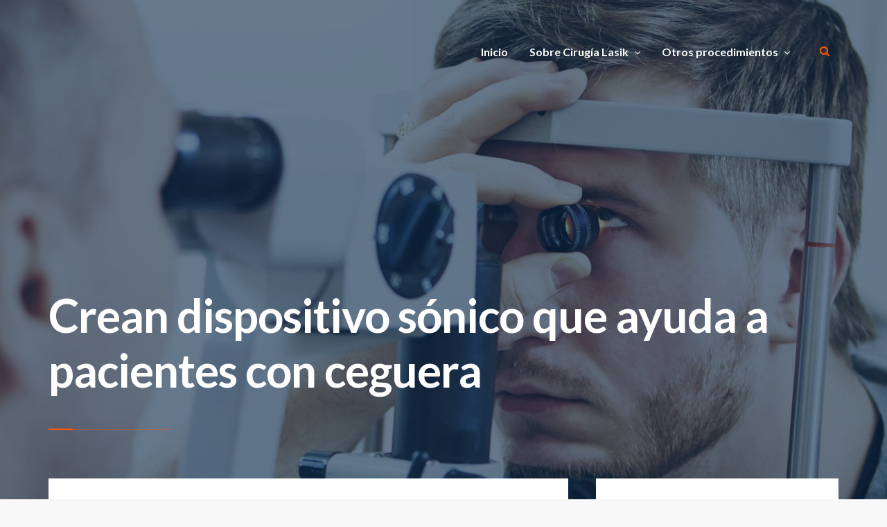

--- FILE ---
content_type: text/html; charset=UTF-8
request_url: http://saludalavista.com/2014/02/crean-dispositivo-sonico-que-ayuda-a-pacientes-con-ceguera/
body_size: 50301
content:
<!doctype html>
<html lang="es">
<head>
<!-- Google Tag Manager -->
<script>(function(w,d,s,l,i){w[l]=w[l]||[];w[l].push({'gtm.start':
new Date().getTime(),event:'gtm.js'});var f=d.getElementsByTagName(s)[0],
j=d.createElement(s),dl=l!='dataLayer'?'&l='+l:'';j.async=true;j.src=
'https://www.googletagmanager.com/gtm.js?id='+i+dl;f.parentNode.insertBefore(j,f);
})(window,document,'script','dataLayer','GTM-NMPS6XBN');</script>
<!-- End Google Tag Manager -->
	
	
	<meta charset="UTF-8">
	<meta http-equiv="X-UA-Compatible" content="IE=edge">
	<meta name="viewport" content="width=device-width, initial-scale=1, shrink-to-fit=no">

	<link rel="profile" href="https://gmpg.org/xfn/11">
	<link rel="pingback" href="http://saludalavista.com/xmlrpc.php">

<!-- Google tag (gtag.js) -->
<script async src="https://www.googletagmanager.com/gtag/js?id=UA-46907140-13"></script>
<script>
  window.dataLayer = window.dataLayer || [];
  function gtag(){dataLayer.push(arguments);}
  gtag('js', new Date());
  gtag('config', 'UA-46907140-13');
</script>
	

	
	<title>Crean dispositivo sónico que ayuda a pacientes con ceguera &#8211; Blog Saludalavista</title>
<meta name='robots' content='max-image-preview:large' />
<link rel='dns-prefetch' href='//fonts.googleapis.com' />
<link rel='dns-prefetch' href='//s.w.org' />
<link href='//fonts.gstatic.com' crossorigin rel='preconnect' />
<link rel="alternate" type="application/rss+xml" title="Blog Saludalavista &raquo; Feed" href="http://saludalavista.com/feed/" />
<link rel="alternate" type="application/rss+xml" title="Blog Saludalavista &raquo; Feed de los comentarios" href="http://saludalavista.com/comments/feed/" />
<link rel="alternate" type="application/rss+xml" title="Blog Saludalavista &raquo; Comentario Crean dispositivo sónico que ayuda a pacientes con ceguera del feed" href="http://saludalavista.com/2014/02/crean-dispositivo-sonico-que-ayuda-a-pacientes-con-ceguera/feed/" />
		<script type="text/javascript">
			window._wpemojiSettings = {"baseUrl":"https:\/\/s.w.org\/images\/core\/emoji\/13.0.1\/72x72\/","ext":".png","svgUrl":"https:\/\/s.w.org\/images\/core\/emoji\/13.0.1\/svg\/","svgExt":".svg","source":{"concatemoji":"http:\/\/saludalavista.com\/wp-includes\/js\/wp-emoji-release.min.js?ver=5.7.14"}};
			!function(e,a,t){var n,r,o,i=a.createElement("canvas"),p=i.getContext&&i.getContext("2d");function s(e,t){var a=String.fromCharCode;p.clearRect(0,0,i.width,i.height),p.fillText(a.apply(this,e),0,0);e=i.toDataURL();return p.clearRect(0,0,i.width,i.height),p.fillText(a.apply(this,t),0,0),e===i.toDataURL()}function c(e){var t=a.createElement("script");t.src=e,t.defer=t.type="text/javascript",a.getElementsByTagName("head")[0].appendChild(t)}for(o=Array("flag","emoji"),t.supports={everything:!0,everythingExceptFlag:!0},r=0;r<o.length;r++)t.supports[o[r]]=function(e){if(!p||!p.fillText)return!1;switch(p.textBaseline="top",p.font="600 32px Arial",e){case"flag":return s([127987,65039,8205,9895,65039],[127987,65039,8203,9895,65039])?!1:!s([55356,56826,55356,56819],[55356,56826,8203,55356,56819])&&!s([55356,57332,56128,56423,56128,56418,56128,56421,56128,56430,56128,56423,56128,56447],[55356,57332,8203,56128,56423,8203,56128,56418,8203,56128,56421,8203,56128,56430,8203,56128,56423,8203,56128,56447]);case"emoji":return!s([55357,56424,8205,55356,57212],[55357,56424,8203,55356,57212])}return!1}(o[r]),t.supports.everything=t.supports.everything&&t.supports[o[r]],"flag"!==o[r]&&(t.supports.everythingExceptFlag=t.supports.everythingExceptFlag&&t.supports[o[r]]);t.supports.everythingExceptFlag=t.supports.everythingExceptFlag&&!t.supports.flag,t.DOMReady=!1,t.readyCallback=function(){t.DOMReady=!0},t.supports.everything||(n=function(){t.readyCallback()},a.addEventListener?(a.addEventListener("DOMContentLoaded",n,!1),e.addEventListener("load",n,!1)):(e.attachEvent("onload",n),a.attachEvent("onreadystatechange",function(){"complete"===a.readyState&&t.readyCallback()})),(n=t.source||{}).concatemoji?c(n.concatemoji):n.wpemoji&&n.twemoji&&(c(n.twemoji),c(n.wpemoji)))}(window,document,window._wpemojiSettings);
		</script>
		<style type="text/css">
img.wp-smiley,
img.emoji {
	display: inline !important;
	border: none !important;
	box-shadow: none !important;
	height: 1em !important;
	width: 1em !important;
	margin: 0 .07em !important;
	vertical-align: -0.1em !important;
	background: none !important;
	padding: 0 !important;
}
</style>
	<link rel='stylesheet' id='wp-block-library-css'  href='http://saludalavista.com/wp-includes/css/dist/block-library/style.min.css?ver=5.7.14' type='text/css' media='all' />
<link rel='stylesheet' id='melissa-google-fonts-css'  href='//fonts.googleapis.com/css?family=Lato%3A400%2C400i%2C700%2C700i%7CNoto+Serif%3A400%2C400i%2C700%2C700i&#038;subset=latin&#038;ver=2.2.2' type='text/css' media='all' />
<link rel='stylesheet' id='bootstrap-css'  href='http://saludalavista.com/wp-content/themes/melissa/css/bootstrap.min.css?ver=3.4.1' type='text/css' media='all' />
<link rel='stylesheet' id='bootstrap-theme-css'  href='http://saludalavista.com/wp-content/themes/melissa/css/bootstrap-theme.min.css?ver=3.4.1' type='text/css' media='all' />
<link rel='stylesheet' id='melissa-ie10-viewport-bug-workaround-css'  href='http://saludalavista.com/wp-content/themes/melissa/css/ie10-viewport-bug-workaround.css?ver=3.4.1' type='text/css' media='all' />
<link rel='stylesheet' id='font-awesome-css'  href='http://saludalavista.com/wp-content/themes/melissa/css/font-awesome.min.css?ver=4.7.0' type='text/css' media='all' />
<link rel='stylesheet' id='melissa-rs-settings-css'  href='http://saludalavista.com/wp-content/themes/melissa/assets/revolution/css/settings.css?ver=5.4.8' type='text/css' media='all' />
<link rel='stylesheet' id='melissa-rs-layers-css'  href='http://saludalavista.com/wp-content/themes/melissa/assets/revolution/css/layers.css?ver=5.4.8' type='text/css' media='all' />
<link rel='stylesheet' id='melissa-rs-navigation-css'  href='http://saludalavista.com/wp-content/themes/melissa/assets/revolution/css/navigation.css?ver=5.4.8' type='text/css' media='all' />
<link rel='stylesheet' id='owl-carousel-css'  href='http://saludalavista.com/wp-content/themes/melissa/assets/owl-carousel/owl.carousel.css?ver=1.3.3' type='text/css' media='all' />
<link rel='stylesheet' id='owl-theme-css'  href='http://saludalavista.com/wp-content/themes/melissa/assets/owl-carousel/owl.theme.css?ver=1.3.3' type='text/css' media='all' />
<link rel='stylesheet' id='magnific-popup-css'  href='http://saludalavista.com/wp-content/themes/melissa/assets/magnific-popup/magnific-popup.css?ver=1.1.0' type='text/css' media='all' />
<link rel='stylesheet' id='melissa-style-css'  href='http://saludalavista.com/wp-content/themes/melissa/style.css?ver=2.2.2' type='text/css' media='all' />
<style id='melissa-style-inline-css' type='text/css'>

		.bwp-post-media img,
		.bwp-post-carousel-item img,
		.widget_bwp_posts_slider_item img {
			width: 100%;
			margin: 0;
		}
		.bwp-widget-title {
			font-weight: 400; font-style: normal;
		}
	#bwp-header-wrap {
		background-color: #022141;
	}
	.bwp-header-bg-overlay,
	.bwp-header-rs-bg-overlay {
		background-color: rgba(2, 33, 65, 0.6);
	}
		ul.sf-menu a,
		.sf-arrows .sf-with-ul:after,
		#bwp-mobile-menu-icon,
		#bwp-mobile-menu-icon:focus {
			color: #ffffff;
		}
		ul.sf-menu a:hover,
		ul.sf-menu > li:hover > a,
		ul.sf-menu > li.current-menu-item > a,
		ul.sf-menu > li.current-menu-ancestor > a,
		ul.sf-menu > li.current-menu-ancestor > .sf-with-ul:after,
		.sf-arrows > li > .sf-with-ul:focus:after,
		.sf-arrows > li:hover > .sf-with-ul:after,
		.sf-arrows > .sfHover > .sf-with-ul:after,
		#bwp-mobile-menu-icon:hover,
		#bwp-mobile-menu-icon.bwp-mobile-menu-icon-active {
			color: #ff5700;
		}
		#bwp-header-search-icon,
		#bwp-header-search-icon:focus {
			color: #ff5700;
		}
		.bwp-header-transparent-line .bwp-header-t-line-1 {
			background-color: #ff5700;
		}
		.bwp-header-transparent-line .bwp-header-t-line-2 {
			background-color: rgba(255, 87, 0, 0.4);
		}
		h1,
		h2,
		h3,
		h4,
		h5,
		h6,
		.bwp-post-title,
		.bwp-post-title a,
		.bwp-post-title a:focus,
		.post-navigation .nav-links a .meta-nav,
		.post-navigation .nav-links a:hover .meta-nav,
		.bwp-about-author-name,
		.bwp-about-author-name a,
		.comment-reply-title,
		.comments-title,
		.bwp-related-posts-title,
		.bwp-widget-title,
		.bwp-widget-title a,
		.bwp-widget-title a:focus,
		.widget_bwp_content h4 a,
		.widget_bwp_posts_slider_item figcaption h4 a {
			color: #0d1b43;
		}
		body,
		a,
		a:focus,
		code,
		kbd,
		pre,
		legend,
		blockquote:before,
		blockquote cite,
		.bwp-post-hover-icon-center span,
		.bwp-post-excerpt,
		.bwp-post-excerpt.bwp-content,
		.bwp-post-excerpt.bwp-content .more-link,
		.bwp-post-format-icon,
		.bwp-sticky-mark,
		.bwp-post-format-icon:focus,
		.bwp-post-format-icon:hover,
		.pagination .nav-links .page-numbers,
		.posts-navigation .nav-links a,
		.bwp-load-more-button,
		.bwp-loading-posts,
		.bwp-load-more-done,
		.bwp-single-share-wrap span,
		.bwp-single-counters li,
		.bwp-single-counters li.bwp-views-count,
		.bwp-single-counters li a,
		.bwp-single-counters .jm-post-like a,
		.bwp-single-counters .jm-post-like a:hover .like.pastliked,
		.bwp-single-counters .jm-post-like a:hover .count.liked,
		.bwp-single-counters .jm-post-like a .like.disliked,
		.bwp-single-counters .jm-post-like a .count.disliked,
		.bwp-single-counters .jm-post-like a:hover .like.prevliked,
		.bwp-single-counters .jm-post-like a:hover .count.alreadyliked,
		.bwp-single-metadata li,
		.bwp-single-metadata li a,
		.bwp-content,
		.bwp-content input[type="text"],
		.bwp-content input[type="email"],
		.bwp-content input[type="url"],
		.bwp-content input[type="password"],
		.bwp-content input[type="search"],
		.bwp-content input[type="tel"],
		.bwp-content input[type="number"],
		.bwp-content textarea,
		.post-navigation .nav-links a,
		.bwp-about-author-bio,
		.bwp-about-author-social li a,
		#commentform label,
		#author,
		#email,
		#url,
		#comment,
		.comment-respond .must-log-in,
		#commentform .logged-in-as,
		#commentform .logged-in-as a,
		.pingback .comment-body .edit-link a,
		.trackback .comment-body .edit-link a,
		.comment-reply-title #cancel-comment-reply-link,
		.comment-meta .comment-author .fn .url,
		.comment-meta .edit-link .comment-edit-link,
		.comment-content,
		.comment-body .reply .comment-reply-link,
		.comment-navigation .nav-links a,
		.bwp-widget,
		.widget_archive ul li a,
		.widget_pages ul li a,
		.widget_categories a,
		.widget_recent_entries ul li a,
		.widget_tag_cloud a,
		#wp-calendar caption,
		#wp-calendar #next a,
		#wp-calendar #prev a,
		.widget_calendar .wp-calendar-nav a,
		.widget_nav_menu a,
		.widget_meta ul li a,
		#recentcomments li a,
		.widget_search #searchform .bwp-search-field,
		.widget_search #searchform .bwp-search-submit,
		.widget_rss ul li a,
		.w_bwp_social_i,
		#bwp-scroll-top {
			color: #6b6b6b;
		}
		abbr,
		acronym,
		ins {
			border-bottom-color: #6b6b6b !important;
		}
		.bwp-single-pagination-wrap a,
		.bwp-content .wp-playlist-caption,
		.bwp-content .wp-playlist-current-item .wp-playlist-caption:hover,
		.bwp-content .wp-playlist-item.wp-playlist-playing .wp-playlist-caption,
		.bwp-content .wp-playlist-item-length {
			color: #6b6b6b !important;
		}
</style>
<!--[if lt IE 9]>
<script type='text/javascript' src='http://saludalavista.com/wp-content/themes/melissa/js/html5shiv.min.js?ver=3.7.3' id='html5shiv-js'></script>
<![endif]-->
<!--[if lt IE 9]>
<script type='text/javascript' src='http://saludalavista.com/wp-content/themes/melissa/js/respond.min.js?ver=1.4.2' id='respond-js'></script>
<![endif]-->
<script type='text/javascript' src='http://saludalavista.com/wp-includes/js/jquery/jquery.min.js?ver=3.5.1' id='jquery-core-js'></script>
<script type='text/javascript' src='http://saludalavista.com/wp-includes/js/jquery/jquery-migrate.min.js?ver=3.3.2' id='jquery-migrate-js'></script>
<link rel="https://api.w.org/" href="http://saludalavista.com/wp-json/" /><link rel="alternate" type="application/json" href="http://saludalavista.com/wp-json/wp/v2/posts/4278" /><link rel="EditURI" type="application/rsd+xml" title="RSD" href="http://saludalavista.com/xmlrpc.php?rsd" />
<link rel="wlwmanifest" type="application/wlwmanifest+xml" href="http://saludalavista.com/wp-includes/wlwmanifest.xml" /> 
<meta name="generator" content="WordPress 5.7.14" />
<link rel="canonical" href="http://saludalavista.com/2014/02/crean-dispositivo-sonico-que-ayuda-a-pacientes-con-ceguera/" />
<link rel='shortlink' href='http://saludalavista.com/?p=4278' />
<link rel="alternate" type="application/json+oembed" href="http://saludalavista.com/wp-json/oembed/1.0/embed?url=http%3A%2F%2Fsaludalavista.com%2F2014%2F02%2Fcrean-dispositivo-sonico-que-ayuda-a-pacientes-con-ceguera%2F" />
<link rel="alternate" type="text/xml+oembed" href="http://saludalavista.com/wp-json/oembed/1.0/embed?url=http%3A%2F%2Fsaludalavista.com%2F2014%2F02%2Fcrean-dispositivo-sonico-que-ayuda-a-pacientes-con-ceguera%2F&#038;format=xml" />
<link rel="icon" href="http://saludalavista.com/wp-content/uploads/2022/11/cropped-eye-saludalavista-32x32.jpg" sizes="32x32" />
<link rel="icon" href="http://saludalavista.com/wp-content/uploads/2022/11/cropped-eye-saludalavista-192x192.jpg" sizes="192x192" />
<link rel="apple-touch-icon" href="http://saludalavista.com/wp-content/uploads/2022/11/cropped-eye-saludalavista-180x180.jpg" />
<meta name="msapplication-TileImage" content="http://saludalavista.com/wp-content/uploads/2022/11/cropped-eye-saludalavista-270x270.jpg" />
</head>

<body class="post-template-default single single-post postid-4278 single-format-standard wp-embed-responsive">
	
<!-- Google Tag Manager (noscript) -->
<noscript><iframe src="https://www.googletagmanager.com/ns.html?id=GTM-NMPS6XBN"
height="0" width="0" style="display:none;visibility:hidden"></iframe></noscript>
<!-- End Google Tag Manager (noscript) -->
	

<!-- header -->
<header id="bwp-header-wrap" class="bwp-header-rev-slider">

	<!-- header content -->
	<div class="container">
		<div class="bwp-header-content-container">

			<!-- row 1: logo and navigation -->
			<div class="bwp-main-navigation-container clearfix">

				
			<!-- search -->
			<div class="bwp-header-search-container">
				<a href="#" rel="nofollow" id="bwp-header-search-icon">
					<i class="fa fa-search"></i>
				</a>
				<div class="bwp-dropdown-search-container bwp-search-hidden">
					
<!-- search form -->
<form id="searchform" role="search" method="get" action="http://saludalavista.com/">
	<div class="input-group">
		<input type="text" name="s" id="s" class="bwp-search-field form-control" placeholder="Enter your search query...">
		<span class="input-group-btn">
			<button type="submit" class="btn bwp-search-submit">
				<i class="fa fa-search"></i>
			</button>
		</span>
	</div>
</form>
<!-- end: search form -->
				</div>
			</div>
			<!-- end: search -->

			
			<!-- menu -->
			<div class="bwp-menu-container hidden-sm hidden-xs">
				<nav class="menu-menu-principal-container"><ul id="menu-menu-principal" class="sf-menu"><li id="menu-item-40" class="menu-item menu-item-type-custom menu-item-object-custom menu-item-home menu-item-40"><a href="https://saludalavista.com/">Inicio</a></li>
<li id="menu-item-65" class="menu-item menu-item-type-post_type menu-item-object-page menu-item-has-children menu-item-65"><a href="http://saludalavista.com/sobre-cirugia-lasik/">Sobre Cirugía Lasik</a>
<ul class="sub-menu">
	<li id="menu-item-141" class="menu-item menu-item-type-post_type menu-item-object-page menu-item-141"><a href="http://saludalavista.com/sobre-cirugia-lasik/cirugia-refractiva/">Cirugía Refractiva</a></li>
	<li id="menu-item-166" class="menu-item menu-item-type-post_type menu-item-object-page menu-item-166"><a href="http://saludalavista.com/sobre-cirugia-lasik/cirugia-tratamiento/">Cirugía / Tratamiento</a></li>
	<li id="menu-item-182" class="menu-item menu-item-type-post_type menu-item-object-page menu-item-182"><a href="http://saludalavista.com/cornea/">Córnea</a></li>
</ul>
</li>
<li id="menu-item-276" class="menu-item menu-item-type-custom menu-item-object-custom menu-item-has-children menu-item-276"><a href="#">Otros procedimientos</a>
<ul class="sub-menu">
	<li id="menu-item-275" class="menu-item menu-item-type-post_type menu-item-object-page menu-item-275"><a href="http://saludalavista.com/sobre-cirugia-lasik/cirugia-de-anillos-intercorneales/">Cirugía de Anillos Intercorneales</a></li>
</ul>
</li>
</ul></nav>			</div>
			<!-- end: menu -->

			
			<!-- mobile menu -->
			<div class="bwp-mobile-menu-container hidden-md hidden-lg">
				<!-- mobile menu icon -->
				<a href="#" rel="nofollow" id="bwp-mobile-menu-icon">
					<i class="fa fa-bars"></i>
				</a>
				<!-- end: mobile menu icon -->
				<!-- dropdown mobile menu -->
				<div class="bwp-dropdown-mobile-menu bwp-mobile-menu-hidden">
					<nav class="menu-menu-principal-container"><ul id="menu-menu-principal-1" class="bwp-mobile-menu list-unstyled"><li class="menu-item menu-item-type-custom menu-item-object-custom menu-item-home menu-item-40"><a href="https://saludalavista.com/">Inicio</a></li>
<li class="menu-item menu-item-type-post_type menu-item-object-page menu-item-has-children menu-item-65"><a href="http://saludalavista.com/sobre-cirugia-lasik/">Sobre Cirugía Lasik</a>
<ul class="sub-menu">
	<li class="menu-item menu-item-type-post_type menu-item-object-page menu-item-141"><a href="http://saludalavista.com/sobre-cirugia-lasik/cirugia-refractiva/">Cirugía Refractiva</a></li>
	<li class="menu-item menu-item-type-post_type menu-item-object-page menu-item-166"><a href="http://saludalavista.com/sobre-cirugia-lasik/cirugia-tratamiento/">Cirugía / Tratamiento</a></li>
	<li class="menu-item menu-item-type-post_type menu-item-object-page menu-item-182"><a href="http://saludalavista.com/cornea/">Córnea</a></li>
</ul>
</li>
<li class="menu-item menu-item-type-custom menu-item-object-custom menu-item-has-children menu-item-276"><a href="#">Otros procedimientos</a>
<ul class="sub-menu">
	<li class="menu-item menu-item-type-post_type menu-item-object-page menu-item-275"><a href="http://saludalavista.com/sobre-cirugia-lasik/cirugia-de-anillos-intercorneales/">Cirugía de Anillos Intercorneales</a></li>
</ul>
</li>
</ul></nav>				</div>
				<!-- end: dropdown mobile menu -->
			</div>
			<!-- end: mobile menu -->

			
			</div>
			<!-- end: row 1 -->

		</div>
	</div>
	<!-- end: header content -->

	
	<!-- hero image slider with 1 slide -->
	<div class="rev_slider_wrapper">
		<div id="bwp-header-hero-image" class="rev_slider" data-version="5.4.8">
			<ul>

				<!-- slide -->
				<li data-index="rs-1"
					data-transition="fade"
					data-easein="Power1.easeInOut"
					data-easeout="default"
					data-masterspeed="800">

											
							<!-- main image -->
							<img src="http://saludalavista.com/wp57/wp-content/uploads/2022/09/iStock_000076839479_Medium-1.jpg"
								 alt="Header Image"
								 class="rev-slidebg"
								 data-bgposition="center center"
								 data-bgfit="cover"
								 data-bgrepeat="no-repeat"
								 data-bgparallax="7"
								 data-kenburns="on"
								 data-duration="20000"
								 data-ease="Linear.easeNone"
								 data-scalestart="130"
								 data-scaleend="100"
								 data-rotatestart="0"
								 data-rotateend="0"
								 data-offsetstart="0 0"
								 data-offsetend="0 0"
								 data-no-retina>
							<!-- end: main image -->

											
					
											
							<!-- layer 1: bg overlay -->
							<div class="tp-caption tp-shape tp-shapewrapper bwp-header-rs-bg-overlay bwp-header-rs-z-index-1"
								 data-frames='[{"delay":0,"speed":100,"frame":"0","from":"opacity:0;","to":"o:1;","ease":"Power0.easeInOut"},{"delay":"wait","speed":100,"frame":"999","to":"auto:auto;","ease":"Power0.easeInOut"}]'
								 data-basealign="slide"
								 data-x="['center','center','center','center']"
								 data-y="['middle','middle','middle','middle']"
								 data-hoffset="['0','0','0','0']"
								 data-voffset="['0','0','0','0']"
								 data-width="full"
								 data-height="full"
								 data-whitespace="nowrap"></div>
							<!-- end: layer 1 (bg overlay) -->

											
					<!-- layer 2: header custom text -->
					<div class="tp-caption tp-resizeme rs-parallaxlevel-0 bwp-header-rs-caption"
						 data-frames='[{"delay":100,"speed":700,"frame":"0","from":"y:15px;opacity:0;","to":"o:1;","ease":"Power1.easeInOut"},{"delay":"wait","speed":400,"frame":"999","to":"opacity:0;","ease":"Power1.easeInOut"}]'
						 data-basealign="grid"
						 data-x="['left','left','left','left']"
						 data-hoffset="['0','0','0','15']"
						 data-y="['bottom','bottom','bottom','bottom']"
						 data-voffset="['130','125','125','120']"
						 data-width="['1140','940','720','720']"
						 data-height="none"
						 data-whitespace="normal"
						 data-responsive_offset="off">

						
				<!-- custom text (single page) -->
				<h1 class="bwp-header-custom-title entry-title">
					Crean dispositivo sónico que ayuda a pacientes con ceguera				</h1>
								<div class="bwp-header-transparent-line clearfix">
					<span class="bwp-header-t-line-1"></span>
					<span class="bwp-header-t-line-2"></span>
				</div>
				<!-- end: custom text -->

				
					</div>
					<!-- end: layer 2 (header custom text) -->

				</li>
				<!-- end: slide -->

			</ul>
		</div>
	</div>
	<!-- end: hero image -->

	
				<!-- sticky navigation -->
				<div class="bwp-sticky-navigation-wrap bwp-transition-4 clearfix">
					<!-- sticky navigation icon -->
					<a href="#" rel="nofollow" id="bwp-sticky-navigation-icon">
						<i class="fa fa-bars"></i>
					</a>
					<!-- end: sticky navigation icon -->
					<!-- sticky navigation container -->
					<div class="bwp-sticky-navigation-container bwp-sticky-navigation-hidden">
						<nav class="menu-menu-principal-container"><ul id="menu-menu-principal-2" class="sf-menu"><li class="menu-item menu-item-type-custom menu-item-object-custom menu-item-home menu-item-40"><a href="https://saludalavista.com/">Inicio</a></li>
<li class="menu-item menu-item-type-post_type menu-item-object-page menu-item-has-children menu-item-65"><a href="http://saludalavista.com/sobre-cirugia-lasik/">Sobre Cirugía Lasik</a>
<ul class="sub-menu">
	<li class="menu-item menu-item-type-post_type menu-item-object-page menu-item-141"><a href="http://saludalavista.com/sobre-cirugia-lasik/cirugia-refractiva/">Cirugía Refractiva</a></li>
	<li class="menu-item menu-item-type-post_type menu-item-object-page menu-item-166"><a href="http://saludalavista.com/sobre-cirugia-lasik/cirugia-tratamiento/">Cirugía / Tratamiento</a></li>
	<li class="menu-item menu-item-type-post_type menu-item-object-page menu-item-182"><a href="http://saludalavista.com/cornea/">Córnea</a></li>
</ul>
</li>
<li class="menu-item menu-item-type-custom menu-item-object-custom menu-item-has-children menu-item-276"><a href="#">Otros procedimientos</a>
<ul class="sub-menu">
	<li class="menu-item menu-item-type-post_type menu-item-object-page menu-item-275"><a href="http://saludalavista.com/sobre-cirugia-lasik/cirugia-de-anillos-intercorneales/">Cirugía de Anillos Intercorneales</a></li>
</ul>
</li>
</ul></nav>					</div>
					<!-- end: sticky navigation container -->
				</div>
				<!-- end: sticky navigation -->

				
</header>
<!-- end: header -->

	<!-- blog post (single page) -->
	<section id="bwp-single-page-wrap">
		<div class="container">
			<div class="bwp-single-page-container">

				
									<div class="row"><div class="col-md-8 bwp-single-content-col bwp-sidebar-right"><div class="bwp-single-content-col-wrap" role="main">
				
				<!-- article -->
				<article id="post-4278" class="bwp-single-article bwp-transition-3">

					
					<!-- content container -->
					<div class="bwp-single-content">

						<!-- content -->
						<div class="bwp-content entry-content clearfix">

							<p style="text-align: justify;" align="JUSTIFY"><i>Científicos de la Universidad Carlos III de Madrid (UC3M) desarrollaron un sistema de sonidos que favorece la autonomía de pacientes con <b>discapacidad visual</b>. </i></p>
<p style="text-align: justify;" align="JUSTIFY">Este nuevo método, el que funciona como una guía de sonidos que avisa sobre el entorno al usuario, pretende actuar como un apoyo complementario al tradicional bastón o perro guía para las personas con <b><a href="http://saludalavista.com/2014/01/el-uso-de-la-terapia-genetica-para-tratar-la-ceguera/">ceguera</a>.</b> El sistema lo ha elaborado el investigador Pablo Revuelta, bajo la supervisión de los profesores Belén Ruíz Mezcua y José Manuel Sán.</p>
<p style="text-align: justify;" align="JUSTIFY">La iniciativa consiste en un <b>procesador de estereovisión</b>, el cual mide la frecuencia de imágenes capturadas por dos cámaras levemente desplazadas. De esta manera, calcula la distancia a cada punto del entorno. Luego, para transmitir esta información al usuario, utiliza un código de sonidos que avisa sobre la distancia y posición de los diversos elementos.</p>
<p style="text-align: justify;" align="JUSTIFY">Los desarrolladores señalan que, para representar la altura, el sintetizador emite hasta ocho tonos diferentes. Asimismo, los sonidos están ubicados lateralmente. Por ejemplo, si algo suena con más potencia por el lado izquierdo, se escuchará más fuerte por este costado.</p>
<p style="text-align: justify;" align="JUSTIFY">Para desarrollar el proyecto, los científicos entrevistaron a personas que se lamentaban del aparatoso montaje de otros sistemas. El tamaño del nuevo artefacto cuenta con un volumen reducido, transformándolo en una técnica mucho más práctica.</p>
<p style="text-align: justify;" align="JUSTIFY">El dispositivo se compone de unos anteojos con dos microcámaras, una placa del tamaño de un paquete de cigarrillos junto a la batería, unos cascos de transmisión ósea y un minúsculo amplificador de audio estéreo.</p>
<p style="text-align: justify;">La cantidad de contenido recibido del entorno depende del perfil cognitivo escogido. Se puede escoger entre seis perfiles, desde uno simple – con alarma sonora solamente cuando se va a chocar – a otros que pueden describir la escena con 64 sonidos paralelos.</p>
<p style="text-align: justify;">
<p>&nbsp;</p>
<p>&nbsp;</p>
<p>&nbsp;</p>

						</div>
						<!-- end: content -->

						
			<!-- metadata -->
			<div class="bwp-single-metadata-wrap bwp-no-single-share-and-counters">
				<ul class="bwp-single-metadata list-unstyled">
											<!-- author -->
						<li>
							<span class="vcard author">
								<span class="fn">
									<i class="fa fa-pencil-square-o"></i><a href="http://saludalavista.com/author/alianza/" title="Entradas de alianza" rel="author">alianza</a>								</span>
							</span>
							<span class="bwp-metadata-slash">/</span>
						</li>
						<!-- end: author -->
																<!-- date -->
						<li>
														<span class="date updated">
								<i class="fa fa-clock-o"></i><a href="http://saludalavista.com/2014/02/06/">febrero 6, 2014</a>
							</span>
							<span class="bwp-metadata-slash">/</span>
						</li>
						<!-- end: date -->
																<!-- categories -->
						<li>
							<i class="fa fa-bookmark-o"></i>Sin categoría							<span class="bwp-metadata-slash">/</span>
						</li>
						<!-- end: categories -->
														</ul>
			</div>
			<!-- end: metadata -->

			
					</div>
					<!-- end: content container -->

				</article>
				<!-- end: article -->

				
	<nav class="navigation post-navigation" role="navigation" aria-label="Entradas">
		<h2 class="screen-reader-text">Navegación de entradas</h2>
		<div class="nav-links"><div class="nav-previous"><a href="http://saludalavista.com/2014/02/que-efectos-tiene-que-los-ninos-miren-television-desde-temprana-edad/" rel="prev"><span class="meta-nav"><i class="fa fa-angle-left"></i>Tema anterior</span><span class="post-title-nav">¿Qué efectos tiene que los niños miren televisión desde temprana edad?</span></a></div><div class="nav-next"><a href="http://saludalavista.com/2014/02/google-glass-presenta-nuevos-modelos-soportes-de-lentes-afiliados-a-los-tradicionales/" rel="next"><span class="meta-nav">Próximo tema<i class="fa fa-angle-right"></i></span><span class="post-title-nav">Google Glass presenta nuevos modelos con monturas tradicionales</span></a></div></div>
	</nav>
<!-- comments -->
<div id="comments" class="comments-area">

		<div id="respond" class="comment-respond">
		<h2 id="reply-title" class="comment-reply-title"><span>Deja una respuesta</span> <small><a rel="nofollow" id="cancel-comment-reply-link" href="/2014/02/crean-dispositivo-sonico-que-ayuda-a-pacientes-con-ceguera/#respond" style="display:none;">Cancelar respuesta</a></small></h2><form action="http://saludalavista.com/wp-comments-post.php" method="post" id="commentform" class="comment-form" novalidate><p class="comment-notes">Su dirección de correo electrónico no será publicada. Los campos obligatorios están marcados *</p><p class="comment-form-comment"><label for="comment">Comentario</label> <textarea id="comment" name="comment" cols="45" rows="8" maxlength="65525" required="required"></textarea></p><p class="comment-form-author"><label for="author">Nombre <span class="required">*</span></label> <input id="author" name="author" type="text" value="" size="30" maxlength="245" required='required' /></p>
<p class="comment-form-email"><label for="email">Correo electrónico <span class="required">*</span></label> <input id="email" name="email" type="email" value="" size="30" maxlength="100" required='required' /></p>
<p class="comment-form-url"><label for="url">Web</label> <input id="url" name="url" type="url" value="" size="30" maxlength="200" /></p>
<p class="comment-form-cookies-consent"><input id="wp-comment-cookies-consent" name="wp-comment-cookies-consent" type="checkbox" value="yes" /> <label for="wp-comment-cookies-consent">Guarda mi nombre, correo electrónico y web en este navegador para la próxima vez que comente.</label></p>
<p class="form-submit"><input name="submit" type="submit" id="submit" class="submit" value="Enviar comentario" /> <input type='hidden' name='comment_post_ID' value='4278' id='comment_post_ID' />
<input type='hidden' name='comment_parent' id='comment_parent' value='0' />
</p></form>	</div><!-- #respond -->
	
</div>
<!-- end: comments -->

									</div><!-- /bwp-single-content-col-wrap --></div><!-- /col-md-8 --><div class="col-md-4 bwp-sidebar-col bwp-sidebar-right">
				
				
		<!-- sidebar -->
		<div class="bwp-sidebar-wrap bwp-transition-3" role="complementary">
			<aside id="custom_html-4" class="widget_text bwp-widget widget_custom_html clearfix"><div class="textwidget custom-html-widget"><!-- Note :
   - You can modify the font style and form style to suit your website. 
   - Code lines with comments Do not remove this code are required for the form to work properly, make sure that you do not remove these lines of code. 
   - The Mandatory check script can modified as to suit your business needs. 
   - It is important that you test the modified form before going live.-->
<div id='crmWebToEntityForm' class='zcwf_lblTopBottom crmWebToEntityForm' style='background-color: white;color: black;max-width: 404px;'>
  <meta name='viewport' content='width=device-width, initial-scale=1.0'>
   <meta http-equiv='content-type' content='text/html;charset=UTF-8'>
   <script src='https://www.google.com/recaptcha/api.js' async defer></script>
<form action='https://crm.zoho.com/crm/WebToLeadForm' name=WebToLeads1647371000306741169 method='POST' onsubmit='javascript:document.charset="UTF-8"; return checkMandatory1647371000306741169()' accept-charset='UTF-8'>
 <input type='text' style='display:none;' name='xnQsjsdp' value='4a9e2938bbbc0362a5248649aea2a527db9767427972e1172615746d811940cf'> 
 <input type='hidden' name='zc_gad' id='zc_gad' value=''>
 <input type='text' style='display:none;' name='xmIwtLD' value='c8d9cd4862172f552bd05490f32852452be264f1d8296b58c70a163386bb64c2'> 
 <input type='text'  style='display:none;' name='actionType' value='TGVhZHM='>
 <input type='text' style='display:none;' name='returnURL' value='http&#x3a;&#x2f;&#x2f;www.saludalavista.com&#x2f;gracias' >
	 <!-- Do not remove this code. -->
<style>
html,body{
	margin: 0px;
}
.formsubmit {
    font-size: 16px;
    background-color: #ff8500;
    text-align: center;
    color: #fff;
    float: none;
    display: block;
    text-transform: uppercase;
    font-weight: 600;
    border: none;
    border-bottom: 2px solid #f17501;
    cursor: pointer;
    overflow: hidden;
    text-overflow: ellipsis;
    white-space: nowrap;
    box-sizing: border-box;
    width: 100%;
    height: 50px;
}
	.bg{
		width: 100%;
		background-color: #0d1b43;
		display: block;
    	float: left;		
 	  	margin: 0 auto;
	}
	
	.izq{    float: left;
    Width: 40%;
    margin: 0 auto;
    color: white;
    display: block;
    padding-left: 10%;}
	
	.llamado {padding-top:30%;}
	.llamado span{font-size:1.6em;}
	.llamado h1{font-size:4em;}
	
	.derecha{     float: right;
    width: 40%;
    margin: 0 auto;
    color: white;
    display: block;
    padding: 20px;}

#crmWebToEntityForm.zcwf_lblTopBottom {
width: auto;
    padding: 30px 0;
    margin: 0 auto;
    box-sizing: border-box;
    display: block;
    float: left;
}
#crmWebToEntityForm.zcwf_lblTopBottom * {
	box-sizing: border-box;
}
#crmWebToEntityForm{text-align: left;}
#crmWebToEntityForm * {
	direction: ltr;
}
.zcwf_lblTopBottom .zcwf_title {
	word-wrap: break-word;
	padding: 0px 6px 10px;
	font-weight: bold;
}
.zcwf_lblTopBottom .zcwf_col_fld input[type=text], .zcwf_lblTopBottom .zcwf_col_fld textarea {
	width: 95%;
	border: 1px solid #ccc !important;
	resize: vertical;
	float: left;
	height:35px;
}
.zcwf_lblTopBottom .zcwf_col_lab {
	width: 30%;
	word-break: break-word;
	padding: 0px 6px 0px;
	margin-right: 10px;
	margin-top: 5px;
	padding-bottom: 4px;
}
.zcwf_lblTopBottom .zcwf_col_fld {
	width: 60%;
	padding: 0px 6px 0px;
	position: relative;
	margin-top: 5px;
}
.zcwf_lblTopBottom .zcwf_privacy{padding: 6px;}
.zcwf_lblTopBottom .wfrm_fld_dpNn{display: none;}
.dIB{display: inline-block;}
.zcwf_lblTopBottom .zcwf_col_fld_slt {
	width:95%;
	border: 1px solid #ccc;
	background: #fff;

	font-size: 14px;
	float: left;
	resize: vertical;
	padding: 2px 5px;
	height:30px;
}
.zcwf_lblTopBottom .zcwf_row:after, .zcwf_lblTopBottom .zcwf_col_fld:after {
	content: '';
	display: table;
	clear: both;
}
.zcwf_lblTopBottom .zcwf_col_help {
	float: left;
	margin-left: 7px;
	font-size: 14px;
	max-width: 35%;
	word-break: break-word;
}
.zcwf_lblTopBottom .zcwf_help_icon {
	cursor: pointer;
	width: 16px;
	height: 16px;
	display: inline-block;
	background: #fff;
	border: 1px solid #ccc;
	color: #ccc;
	text-align: center;
	font-size: 11px;
	line-height: 16px;
	font-weight: bold;

}
.zcwf_lblTopBottom .zcwf_row {margin: 15px 0px;}

.zcwf_lblTopBottom .zcwf_privacy_txt {
	width: 90%;
	color: rgb(0, 0, 0);
	font-size: 14px;
	font-family: Arial;
	display: inline-block;
	vertical-align: top;
	color: #333;
	padding-top: 2px;
	margin-left: 6px;
}

.zcwf_lblTopBottom .zcwf_tooltip_over{
	position: relative;
}
.zcwf_lblTopBottom .zcwf_tooltip_ctn{
	position: absolute;
	background: #dedede;
	padding: 3px 6px;
	top: 3px;

	min-width: 100px;
	max-width: 150px;
	color: #333;
	z-index: 100;
}
.zcwf_lblTopBottom .zcwf_ckbox{
	float: left;
}
.zcwf_lblTopBottom .zcwf_file{
	width: 35%;
	box-sizing: border-box;
	float: left;
}
.clearB:after{
	content:'';
	display: block;
	clear: both;
}
@media all  {
	.zcwf_lblTopBottom .zcwf_col_lab, .zcwf_lblTopBottom .zcwf_col_fld {
		width: auto;
		float: none !important;
	}
	.zcwf_lblTopBottom .zcwf_col_help {width: 40%;}
}
</style>
<div class='zcwf_title' style='max-width: 404px;color: black;'>Déjanos tus datos y nos pondremos en contacto a la brevedad</div>
<div class='zcwf_row'><div class='zcwf_col_lab' style='font-size:12px; font-family: Arial;'><label for='First_Name'>Nombre<span style='color:red;'>*</span></label></div><div class='zcwf_col_fld'><input type='text' id='First_Name' name='First Name' maxlength='40'><div class='zcwf_col_help'></div></div></div>
<div class='zcwf_row'><div class='zcwf_col_lab' style='font-size:12px; font-family: Arial;'><label for='Last_Name'>Apellidos<span style='color:red;'>*</span></label></div><div class='zcwf_col_fld'><input type='text' id='Last_Name' name='Last Name' maxlength='80'><div class='zcwf_col_help'></div></div></div>
<div class='zcwf_row'><div class='zcwf_col_lab' style='font-size:12px; font-family: Arial;'><label for='LEADCF5'>Rut<span style='color:red;'>*</span></label></div><div class='zcwf_col_fld'><input type='text' id='LEADCF5' name='LEADCF5' required oninput="checkRut(this)" maxlength='12' placeholder='12345678-9'><div class='zcwf_col_help'></div></div></div>
<div class='zcwf_row'><div class='zcwf_col_lab' style='font-size:12px; font-family: Arial;'><label for='Email'>Correo electr&oacute;nico</label></div><div class='zcwf_col_fld'><input type='text' ftype='email' id='Email' name='Email' maxlength='100'><div class='zcwf_col_help'></div></div></div>
<div class='zcwf_row'><div class='zcwf_col_lab' style='font-size:12px; font-family: Arial;'><label for='Mobile'>Celular<span style='color:red;'>*</span></label></div><div class='zcwf_col_fld'><input type='text' id='Mobile' name='Mobile' maxlength='30'><div class='zcwf_col_help'></div></div></div>
<div class='zcwf_row'><div class='zcwf_col_lab' style='font-size:12px; font-family: Arial;'><label for='LEADCF7'>Previsi&oacute;n</label></div><div class='zcwf_col_fld'><select class='zcwf_col_fld_slt' id='LEADCF7' name='LEADCF7'  >
			<option disabled selected value='-None-'>Elige tu previsión</option>
			<option value='Fonasa'>Fonasa</option>
			<option value='Particular'>Particular</option>
			<option value='Banm&eacute;dica'>Banm&eacute;dica</option>
			<option value='Colmena'>Colmena</option>
			<option value='Consalud'>Consalud</option>
			<option value='Cruz&#x20;Blanca'>Cruz Blanca</option>
			<option value='Nueva&#x20;Mas&#x20;Vida'>Nueva Mas Vida</option>
			<option value='Vida&#x20;Tres'>Vida Tres</option>
			<option value='Chuquicamata'>Chuquicamata</option>
			<option value='Ferrosalud'>Ferrosalud</option>
			<option value='Fundaci&oacute;n'>Fundaci&oacute;n</option>
			<option value='Fusat'>Fusat</option>
			<option value='Isalud'>Isalud</option>
			<option value='Optima'>Optima</option>
			<option value='R&iacute;o&#x20;Blanco'>R&iacute;o Blanco</option>
			<option value='San&#x20;Lorenzo'>San Lorenzo</option>
			<option value='Cruz&#x20;del&#x20;Norte'>Cruz del Norte</option>
			<option value='Particular&#x20;Convenio'>Particular Convenio</option>
		</select><div class='zcwf_col_help'></div></div></div>
<div class='zcwf_row'><div class='zcwf_col_lab' style='font-size:12px; font-family: Arial;'><label for='LEADCF2'>Sucursal<span style='color:red;'>*</span></label></div><div class='zcwf_col_fld'><select class='zcwf_col_fld_slt' id='LEADCF2' name='LEADCF2'  >
			<option disabled selected value='-None-'>Elige tu sucursal más cercana</option>
			<option value='Antofagasta'>Antofagasta</option>
			<option value='Concepci&oacute;n'>Concepci&oacute;n</option>
			<option value='Copiap&oacute;'>Copiap&oacute;</option>
			<option value='Estoril&#x20;-&#x20;Las&#x20;Condes'>Estoril - Las Condes</option>
			<option value='Iquique'>Iquique</option>
			<option value='La&#x20;Florida'>La Florida</option>
			<option value='La&#x20;Serena'>La Serena</option>
			<option value='Los&#x20;Dominicos'>Los Dominicos</option>
			<option value='Maip&uacute;'>Maip&uacute;</option>
			<option value='Providencia'>Providencia</option>
			<option value='Puente&#x20;Alto'>Puente Alto</option>
			<option value='Talca'>Talca</option>
	<option value='Los Angeles'>Los Angeles</option>
			<option value='Temuco'>Temuco</option>
		</select><div class='zcwf_col_help'></div></div></div>
<div class='zcwf_row wfrm_fld_dpNn'><div class='zcwf_col_lab' style='font-size:12px; font-family: Arial;'><label for='LEADCF26'>Fuente de Registro</label></div><div class='zcwf_col_fld'><input type='text' id='LEADCF26' name='LEADCF26' maxlength='250' value='saludalavista.com'><div class='zcwf_col_help'></div></div></div><div class='zcwf_row'> <div class='zcwf_col_lab'></div><div class='zcwf_col_fld'><div class='g-recaptcha' data-sitekey='6Lcv7q0hAAAAACESriYHw54_uFsvlF4NyKc0Yude' data-theme='light' data-callback='rccallback1647371000306741169' captcha-verified='false' id='recap1647371000306741169'></div><div  id='recapErr1647371000306741169' style='font-size:12px;color:red;visibility:hidden;'>Error en validación de Captcha. Si no es un robot, inténtelo de nuevo.</div></div></div><div class='zcwf_row'><div class='zcwf_col_lab'></div><div class='zcwf_col_fld'><input type='submit' id='formsubmit' class='formsubmit zcwf_button' value='Enviar' title='Enviar'></div></div>
	<script>

  /* Do not remove this code. */
 	function rccallback1647371000306741169()
	{
		if(document.getElementById('recap1647371000306741169')!=undefined){
			document.getElementById('recap1647371000306741169').setAttribute('captcha-verified',true);
		}
		if(document.getElementById('recapErr1647371000306741169')!=undefined && document.getElementById('recapErr1647371000306741169').style.visibility == 'visible' ){
			document.getElementById('recapErr1647371000306741169').style.visibility='hidden';
		}
	}
	function reCaptchaAlert1647371000306741169()
	{
		var recap = document.getElementById('recap1647371000306741169');
		if( recap !=undefined && recap.getAttribute('captcha-verified') == 'false')
		{
			document.getElementById('recapErr1647371000306741169').style.visibility='visible';
			return false;
		}
		return true;
	}
	function validateEmail1647371000306741169()
	{
		var form = document.forms['WebToLeads1647371000306741169'];
		var emailFld = form.querySelectorAll('[ftype=email]');
		var i;
		for (i = 0; i < emailFld.length; i++)
		{
			var emailVal = emailFld[i].value;
			if((emailVal.replace(/^\s+|\s+$/g, '')).length!=0 )
			{
				var atpos=emailVal.indexOf('@');
				var dotpos=emailVal.lastIndexOf('.');
				if (atpos<1 || dotpos<atpos+2 || dotpos+2>=emailVal.length)
				{
					alert('Introduzca una dirección de correo electrónico válida. ');
					emailFld[i].focus();
					return false;
				}
			}
		}
		return true;
	}

 	  function checkMandatory1647371000306741169() {
		var mndFileds = new Array('First Name','Last Name','Mobile','LEADCF2','LEADCF5');
		var fldLangVal = new Array('Nombre','Apellidos','Celular','Sucursal','Rut');
		for(i=0;i<mndFileds.length;i++) {
		  var fieldObj=document.forms['WebToLeads1647371000306741169'][mndFileds[i]];
		  if(fieldObj) {
			if (((fieldObj.value).replace(/^\s+|\s+$/g, '')).length==0) {
			 if(fieldObj.type =='file')
				{ 
				 alert('Seleccione un archivo para cargar.'); 
				 fieldObj.focus(); 
				 return false;
				} 
			alert(fldLangVal[i] +' no puede estar vacío.'); 
   	   	  	  fieldObj.focus();
   	   	  	  return false;
			}  else if(fieldObj.nodeName=='SELECT') {
  	   	   	 if(fieldObj.options[fieldObj.selectedIndex].value=='-None-') {
				alert(fldLangVal[i] +' no puede ser nulo.'); 
				fieldObj.focus();
				return false;
			   }
			} else if(fieldObj.type =='checkbox'){
 	 	 	 if(fieldObj.checked == false){
				alert('Please accept  '+fldLangVal[i]);
				fieldObj.focus();
				return false;
			   } 
			 } 
			 try {
			     if(fieldObj.name == 'Last Name') {
				name = fieldObj.value;
 	 	 	    }
			} catch (e) {}
		    }
		}
		if(!validateEmail1647371000306741169()){return false;}
		
		if(!reCaptchaAlert1647371000306741169()){return false;}
		document.querySelector('.crmWebToEntityForm .formsubmit').setAttribute('disabled', true);
	}

function tooltipShow1647371000306741169(el){
	var tooltip = el.nextElementSibling;
	var tooltipDisplay = tooltip.style.display;
	if(tooltipDisplay == 'none'){
		var allTooltip = document.getElementsByClassName('zcwf_tooltip_over');
		for(i=0; i<allTooltip.length; i++){
			allTooltip[i].style.display='none';
		}
		tooltip.style.display = 'block';
	}else{
		tooltip.style.display='none';
	}
}

		
				function checkRut(rut) {
    // Despejar Puntos
    var valor = rut.value.replace('.','');
    // Despejar Guión
    valor = valor.replace('-','');
    
    // Aislar Cuerpo y Dígito Verificador
    cuerpo = valor.slice(0,-1);
    dv = valor.slice(-1).toUpperCase();
    
    // Formatear RUN
    rut.value = cuerpo + '-'+ dv
    
    // Si no cumple con el mínimo ej. (n.nnn.nnn)
    if(cuerpo.length < 7) { rut.setCustomValidity("RUT Incompleto"); return false;}
    
    // Calcular Dígito Verificador
    suma = 0;
    multiplo = 2;
    
    // Para cada dígito del Cuerpo
    for(i=1;i<=cuerpo.length;i++) {
    
        // Obtener su Producto con el Múltiplo Correspondiente
        index = multiplo * valor.charAt(cuerpo.length - i);
        
        // Sumar al Contador General
        suma = suma + index;
        
        // Consolidar Múltiplo dentro del rango [2,7]
        if(multiplo < 7) { multiplo = multiplo + 1; } else { multiplo = 2; }
  
    }
    
    // Calcular Dígito Verificador en base al Módulo 11
    dvEsperado = 11 - (suma % 11);
    
    // Casos Especiales (0 y K)
    dv = (dv == 'K')?10:dv;
    dv = (dv == 0)?11:dv;
    
    // Validar que el Cuerpo coincide con su Dígito Verificador
    if(dvEsperado != dv) { rut.setCustomValidity("RUT Inválido"); return false; }
    
    // Si todo sale bien, eliminar errores (decretar que es válido)
    rut.setCustomValidity('');
    }
</script>


	<!-- Do not remove this --- Analytics Tracking code starts --><script id='wf_anal' src='https://crm.zohopublic.com/crm/WebFormAnalyticsServeServlet?rid=[base64]&tw=61690b96c1d0471b638f31426f38e68aa67fb7ed6da86f32dc10ad817fe55a0a'></script><!-- Do not remove this --- Analytics Tracking code ends. -->
</form>
</div></div><div class="bwp-widget-line"></div></aside>		</div>
		<!-- end: sidebar -->

							</div><!-- /col --></div><!-- /row -->
					
			</div>
		</div>
	</section>
	<!-- end: blog post -->

	
<!-- footer -->
<footer id="bwp-footer-wrap">
	<div class="container">
		<div class="bwp-footer-container clearfix">

			
				<!-- footer text -->
				<div class="bwp-footer-text">
					Gracias por tu visita | Salud a la vista © 2022				</div>
				<!-- end: footer text -->

				
		</div>
	</div>
</footer>
<!-- end: footer -->

<script type='text/javascript' src='http://saludalavista.com/wp-content/themes/melissa/js/bootstrap.min.js?ver=3.4.1' id='bootstrap-js'></script>
<script type='text/javascript' src='http://saludalavista.com/wp-content/themes/melissa/assets/revolution/js/jquery.themepunch.tools.min.js?ver=5.4.8' id='melissa-jquery-themepunch-tools-js'></script>
<script type='text/javascript' src='http://saludalavista.com/wp-content/themes/melissa/assets/revolution/js/jquery.themepunch.revolution.min.js?ver=5.4.8' id='melissa-jquery-themepunch-revolution-js'></script>
<script type='text/javascript' src='http://saludalavista.com/wp-content/themes/melissa/js/superfish.min.js?ver=1.7.10' id='superfish-js'></script>
<script type='text/javascript' src='http://saludalavista.com/wp-content/themes/melissa/assets/owl-carousel/owl.carousel.min.js?ver=1.3.3' id='owl-carousel-js'></script>
<script type='text/javascript' src='http://saludalavista.com/wp-content/themes/melissa/assets/magnific-popup/jquery.magnific-popup.min.js?ver=1.1.0' id='jquery-magnific-popup-js'></script>
<script type='text/javascript' src='http://saludalavista.com/wp-content/themes/melissa/js/ie10-viewport-bug-workaround.js?ver=3.4.1' id='melissa-ie10-viewport-bug-workaround-js'></script>
<script type='text/javascript' id='melissa-theme-js-extra'>
/* <![CDATA[ */
var melissaData = {"templateDirectoryUri":"http:\/\/saludalavista.com\/wp-content\/themes\/melissa","isMobile":"false","isSingular":"true","adminBar":"false","headerType":"rev-slider-header","stickyNavigation":"true","isMasonry":"true","masonryColumnWidth":".bwp-blog-col-2-default","infiniteScroll":"false","iScrollLoadMoreBtn":"false","linksTarget":"_self","retinaDataAttr":"false","toTopButton":"true","iScrollLoadingMsg":"Loading new posts...","iScrollFinishedMsg":"No more posts to load","loadMoreBtnText":"Load More"};
/* ]]> */
</script>
<script type='text/javascript' src='http://saludalavista.com/wp-content/themes/melissa/js/theme.js?ver=2.1.0' id='melissa-theme-js'></script>
<script type='text/javascript' src='http://saludalavista.com/wp-includes/js/comment-reply.min.js?ver=5.7.14' id='comment-reply-js'></script>
<script type='text/javascript' src='http://saludalavista.com/wp-content/themes/melissa/js/retina.min.js?ver=1.3.0' id='retina-js'></script>
<script type='text/javascript' src='http://saludalavista.com/wp-includes/js/wp-embed.min.js?ver=5.7.14' id='wp-embed-js'></script>
</body>
</html>


--- FILE ---
content_type: text/html; charset=utf-8
request_url: https://www.google.com/recaptcha/api2/anchor?ar=1&k=6Lcv7q0hAAAAACESriYHw54_uFsvlF4NyKc0Yude&co=aHR0cDovL3NhbHVkYWxhdmlzdGEuY29tOjgw&hl=en&v=PoyoqOPhxBO7pBk68S4YbpHZ&theme=light&size=normal&anchor-ms=20000&execute-ms=30000&cb=4eb348aoyb6n
body_size: 49430
content:
<!DOCTYPE HTML><html dir="ltr" lang="en"><head><meta http-equiv="Content-Type" content="text/html; charset=UTF-8">
<meta http-equiv="X-UA-Compatible" content="IE=edge">
<title>reCAPTCHA</title>
<style type="text/css">
/* cyrillic-ext */
@font-face {
  font-family: 'Roboto';
  font-style: normal;
  font-weight: 400;
  font-stretch: 100%;
  src: url(//fonts.gstatic.com/s/roboto/v48/KFO7CnqEu92Fr1ME7kSn66aGLdTylUAMa3GUBHMdazTgWw.woff2) format('woff2');
  unicode-range: U+0460-052F, U+1C80-1C8A, U+20B4, U+2DE0-2DFF, U+A640-A69F, U+FE2E-FE2F;
}
/* cyrillic */
@font-face {
  font-family: 'Roboto';
  font-style: normal;
  font-weight: 400;
  font-stretch: 100%;
  src: url(//fonts.gstatic.com/s/roboto/v48/KFO7CnqEu92Fr1ME7kSn66aGLdTylUAMa3iUBHMdazTgWw.woff2) format('woff2');
  unicode-range: U+0301, U+0400-045F, U+0490-0491, U+04B0-04B1, U+2116;
}
/* greek-ext */
@font-face {
  font-family: 'Roboto';
  font-style: normal;
  font-weight: 400;
  font-stretch: 100%;
  src: url(//fonts.gstatic.com/s/roboto/v48/KFO7CnqEu92Fr1ME7kSn66aGLdTylUAMa3CUBHMdazTgWw.woff2) format('woff2');
  unicode-range: U+1F00-1FFF;
}
/* greek */
@font-face {
  font-family: 'Roboto';
  font-style: normal;
  font-weight: 400;
  font-stretch: 100%;
  src: url(//fonts.gstatic.com/s/roboto/v48/KFO7CnqEu92Fr1ME7kSn66aGLdTylUAMa3-UBHMdazTgWw.woff2) format('woff2');
  unicode-range: U+0370-0377, U+037A-037F, U+0384-038A, U+038C, U+038E-03A1, U+03A3-03FF;
}
/* math */
@font-face {
  font-family: 'Roboto';
  font-style: normal;
  font-weight: 400;
  font-stretch: 100%;
  src: url(//fonts.gstatic.com/s/roboto/v48/KFO7CnqEu92Fr1ME7kSn66aGLdTylUAMawCUBHMdazTgWw.woff2) format('woff2');
  unicode-range: U+0302-0303, U+0305, U+0307-0308, U+0310, U+0312, U+0315, U+031A, U+0326-0327, U+032C, U+032F-0330, U+0332-0333, U+0338, U+033A, U+0346, U+034D, U+0391-03A1, U+03A3-03A9, U+03B1-03C9, U+03D1, U+03D5-03D6, U+03F0-03F1, U+03F4-03F5, U+2016-2017, U+2034-2038, U+203C, U+2040, U+2043, U+2047, U+2050, U+2057, U+205F, U+2070-2071, U+2074-208E, U+2090-209C, U+20D0-20DC, U+20E1, U+20E5-20EF, U+2100-2112, U+2114-2115, U+2117-2121, U+2123-214F, U+2190, U+2192, U+2194-21AE, U+21B0-21E5, U+21F1-21F2, U+21F4-2211, U+2213-2214, U+2216-22FF, U+2308-230B, U+2310, U+2319, U+231C-2321, U+2336-237A, U+237C, U+2395, U+239B-23B7, U+23D0, U+23DC-23E1, U+2474-2475, U+25AF, U+25B3, U+25B7, U+25BD, U+25C1, U+25CA, U+25CC, U+25FB, U+266D-266F, U+27C0-27FF, U+2900-2AFF, U+2B0E-2B11, U+2B30-2B4C, U+2BFE, U+3030, U+FF5B, U+FF5D, U+1D400-1D7FF, U+1EE00-1EEFF;
}
/* symbols */
@font-face {
  font-family: 'Roboto';
  font-style: normal;
  font-weight: 400;
  font-stretch: 100%;
  src: url(//fonts.gstatic.com/s/roboto/v48/KFO7CnqEu92Fr1ME7kSn66aGLdTylUAMaxKUBHMdazTgWw.woff2) format('woff2');
  unicode-range: U+0001-000C, U+000E-001F, U+007F-009F, U+20DD-20E0, U+20E2-20E4, U+2150-218F, U+2190, U+2192, U+2194-2199, U+21AF, U+21E6-21F0, U+21F3, U+2218-2219, U+2299, U+22C4-22C6, U+2300-243F, U+2440-244A, U+2460-24FF, U+25A0-27BF, U+2800-28FF, U+2921-2922, U+2981, U+29BF, U+29EB, U+2B00-2BFF, U+4DC0-4DFF, U+FFF9-FFFB, U+10140-1018E, U+10190-1019C, U+101A0, U+101D0-101FD, U+102E0-102FB, U+10E60-10E7E, U+1D2C0-1D2D3, U+1D2E0-1D37F, U+1F000-1F0FF, U+1F100-1F1AD, U+1F1E6-1F1FF, U+1F30D-1F30F, U+1F315, U+1F31C, U+1F31E, U+1F320-1F32C, U+1F336, U+1F378, U+1F37D, U+1F382, U+1F393-1F39F, U+1F3A7-1F3A8, U+1F3AC-1F3AF, U+1F3C2, U+1F3C4-1F3C6, U+1F3CA-1F3CE, U+1F3D4-1F3E0, U+1F3ED, U+1F3F1-1F3F3, U+1F3F5-1F3F7, U+1F408, U+1F415, U+1F41F, U+1F426, U+1F43F, U+1F441-1F442, U+1F444, U+1F446-1F449, U+1F44C-1F44E, U+1F453, U+1F46A, U+1F47D, U+1F4A3, U+1F4B0, U+1F4B3, U+1F4B9, U+1F4BB, U+1F4BF, U+1F4C8-1F4CB, U+1F4D6, U+1F4DA, U+1F4DF, U+1F4E3-1F4E6, U+1F4EA-1F4ED, U+1F4F7, U+1F4F9-1F4FB, U+1F4FD-1F4FE, U+1F503, U+1F507-1F50B, U+1F50D, U+1F512-1F513, U+1F53E-1F54A, U+1F54F-1F5FA, U+1F610, U+1F650-1F67F, U+1F687, U+1F68D, U+1F691, U+1F694, U+1F698, U+1F6AD, U+1F6B2, U+1F6B9-1F6BA, U+1F6BC, U+1F6C6-1F6CF, U+1F6D3-1F6D7, U+1F6E0-1F6EA, U+1F6F0-1F6F3, U+1F6F7-1F6FC, U+1F700-1F7FF, U+1F800-1F80B, U+1F810-1F847, U+1F850-1F859, U+1F860-1F887, U+1F890-1F8AD, U+1F8B0-1F8BB, U+1F8C0-1F8C1, U+1F900-1F90B, U+1F93B, U+1F946, U+1F984, U+1F996, U+1F9E9, U+1FA00-1FA6F, U+1FA70-1FA7C, U+1FA80-1FA89, U+1FA8F-1FAC6, U+1FACE-1FADC, U+1FADF-1FAE9, U+1FAF0-1FAF8, U+1FB00-1FBFF;
}
/* vietnamese */
@font-face {
  font-family: 'Roboto';
  font-style: normal;
  font-weight: 400;
  font-stretch: 100%;
  src: url(//fonts.gstatic.com/s/roboto/v48/KFO7CnqEu92Fr1ME7kSn66aGLdTylUAMa3OUBHMdazTgWw.woff2) format('woff2');
  unicode-range: U+0102-0103, U+0110-0111, U+0128-0129, U+0168-0169, U+01A0-01A1, U+01AF-01B0, U+0300-0301, U+0303-0304, U+0308-0309, U+0323, U+0329, U+1EA0-1EF9, U+20AB;
}
/* latin-ext */
@font-face {
  font-family: 'Roboto';
  font-style: normal;
  font-weight: 400;
  font-stretch: 100%;
  src: url(//fonts.gstatic.com/s/roboto/v48/KFO7CnqEu92Fr1ME7kSn66aGLdTylUAMa3KUBHMdazTgWw.woff2) format('woff2');
  unicode-range: U+0100-02BA, U+02BD-02C5, U+02C7-02CC, U+02CE-02D7, U+02DD-02FF, U+0304, U+0308, U+0329, U+1D00-1DBF, U+1E00-1E9F, U+1EF2-1EFF, U+2020, U+20A0-20AB, U+20AD-20C0, U+2113, U+2C60-2C7F, U+A720-A7FF;
}
/* latin */
@font-face {
  font-family: 'Roboto';
  font-style: normal;
  font-weight: 400;
  font-stretch: 100%;
  src: url(//fonts.gstatic.com/s/roboto/v48/KFO7CnqEu92Fr1ME7kSn66aGLdTylUAMa3yUBHMdazQ.woff2) format('woff2');
  unicode-range: U+0000-00FF, U+0131, U+0152-0153, U+02BB-02BC, U+02C6, U+02DA, U+02DC, U+0304, U+0308, U+0329, U+2000-206F, U+20AC, U+2122, U+2191, U+2193, U+2212, U+2215, U+FEFF, U+FFFD;
}
/* cyrillic-ext */
@font-face {
  font-family: 'Roboto';
  font-style: normal;
  font-weight: 500;
  font-stretch: 100%;
  src: url(//fonts.gstatic.com/s/roboto/v48/KFO7CnqEu92Fr1ME7kSn66aGLdTylUAMa3GUBHMdazTgWw.woff2) format('woff2');
  unicode-range: U+0460-052F, U+1C80-1C8A, U+20B4, U+2DE0-2DFF, U+A640-A69F, U+FE2E-FE2F;
}
/* cyrillic */
@font-face {
  font-family: 'Roboto';
  font-style: normal;
  font-weight: 500;
  font-stretch: 100%;
  src: url(//fonts.gstatic.com/s/roboto/v48/KFO7CnqEu92Fr1ME7kSn66aGLdTylUAMa3iUBHMdazTgWw.woff2) format('woff2');
  unicode-range: U+0301, U+0400-045F, U+0490-0491, U+04B0-04B1, U+2116;
}
/* greek-ext */
@font-face {
  font-family: 'Roboto';
  font-style: normal;
  font-weight: 500;
  font-stretch: 100%;
  src: url(//fonts.gstatic.com/s/roboto/v48/KFO7CnqEu92Fr1ME7kSn66aGLdTylUAMa3CUBHMdazTgWw.woff2) format('woff2');
  unicode-range: U+1F00-1FFF;
}
/* greek */
@font-face {
  font-family: 'Roboto';
  font-style: normal;
  font-weight: 500;
  font-stretch: 100%;
  src: url(//fonts.gstatic.com/s/roboto/v48/KFO7CnqEu92Fr1ME7kSn66aGLdTylUAMa3-UBHMdazTgWw.woff2) format('woff2');
  unicode-range: U+0370-0377, U+037A-037F, U+0384-038A, U+038C, U+038E-03A1, U+03A3-03FF;
}
/* math */
@font-face {
  font-family: 'Roboto';
  font-style: normal;
  font-weight: 500;
  font-stretch: 100%;
  src: url(//fonts.gstatic.com/s/roboto/v48/KFO7CnqEu92Fr1ME7kSn66aGLdTylUAMawCUBHMdazTgWw.woff2) format('woff2');
  unicode-range: U+0302-0303, U+0305, U+0307-0308, U+0310, U+0312, U+0315, U+031A, U+0326-0327, U+032C, U+032F-0330, U+0332-0333, U+0338, U+033A, U+0346, U+034D, U+0391-03A1, U+03A3-03A9, U+03B1-03C9, U+03D1, U+03D5-03D6, U+03F0-03F1, U+03F4-03F5, U+2016-2017, U+2034-2038, U+203C, U+2040, U+2043, U+2047, U+2050, U+2057, U+205F, U+2070-2071, U+2074-208E, U+2090-209C, U+20D0-20DC, U+20E1, U+20E5-20EF, U+2100-2112, U+2114-2115, U+2117-2121, U+2123-214F, U+2190, U+2192, U+2194-21AE, U+21B0-21E5, U+21F1-21F2, U+21F4-2211, U+2213-2214, U+2216-22FF, U+2308-230B, U+2310, U+2319, U+231C-2321, U+2336-237A, U+237C, U+2395, U+239B-23B7, U+23D0, U+23DC-23E1, U+2474-2475, U+25AF, U+25B3, U+25B7, U+25BD, U+25C1, U+25CA, U+25CC, U+25FB, U+266D-266F, U+27C0-27FF, U+2900-2AFF, U+2B0E-2B11, U+2B30-2B4C, U+2BFE, U+3030, U+FF5B, U+FF5D, U+1D400-1D7FF, U+1EE00-1EEFF;
}
/* symbols */
@font-face {
  font-family: 'Roboto';
  font-style: normal;
  font-weight: 500;
  font-stretch: 100%;
  src: url(//fonts.gstatic.com/s/roboto/v48/KFO7CnqEu92Fr1ME7kSn66aGLdTylUAMaxKUBHMdazTgWw.woff2) format('woff2');
  unicode-range: U+0001-000C, U+000E-001F, U+007F-009F, U+20DD-20E0, U+20E2-20E4, U+2150-218F, U+2190, U+2192, U+2194-2199, U+21AF, U+21E6-21F0, U+21F3, U+2218-2219, U+2299, U+22C4-22C6, U+2300-243F, U+2440-244A, U+2460-24FF, U+25A0-27BF, U+2800-28FF, U+2921-2922, U+2981, U+29BF, U+29EB, U+2B00-2BFF, U+4DC0-4DFF, U+FFF9-FFFB, U+10140-1018E, U+10190-1019C, U+101A0, U+101D0-101FD, U+102E0-102FB, U+10E60-10E7E, U+1D2C0-1D2D3, U+1D2E0-1D37F, U+1F000-1F0FF, U+1F100-1F1AD, U+1F1E6-1F1FF, U+1F30D-1F30F, U+1F315, U+1F31C, U+1F31E, U+1F320-1F32C, U+1F336, U+1F378, U+1F37D, U+1F382, U+1F393-1F39F, U+1F3A7-1F3A8, U+1F3AC-1F3AF, U+1F3C2, U+1F3C4-1F3C6, U+1F3CA-1F3CE, U+1F3D4-1F3E0, U+1F3ED, U+1F3F1-1F3F3, U+1F3F5-1F3F7, U+1F408, U+1F415, U+1F41F, U+1F426, U+1F43F, U+1F441-1F442, U+1F444, U+1F446-1F449, U+1F44C-1F44E, U+1F453, U+1F46A, U+1F47D, U+1F4A3, U+1F4B0, U+1F4B3, U+1F4B9, U+1F4BB, U+1F4BF, U+1F4C8-1F4CB, U+1F4D6, U+1F4DA, U+1F4DF, U+1F4E3-1F4E6, U+1F4EA-1F4ED, U+1F4F7, U+1F4F9-1F4FB, U+1F4FD-1F4FE, U+1F503, U+1F507-1F50B, U+1F50D, U+1F512-1F513, U+1F53E-1F54A, U+1F54F-1F5FA, U+1F610, U+1F650-1F67F, U+1F687, U+1F68D, U+1F691, U+1F694, U+1F698, U+1F6AD, U+1F6B2, U+1F6B9-1F6BA, U+1F6BC, U+1F6C6-1F6CF, U+1F6D3-1F6D7, U+1F6E0-1F6EA, U+1F6F0-1F6F3, U+1F6F7-1F6FC, U+1F700-1F7FF, U+1F800-1F80B, U+1F810-1F847, U+1F850-1F859, U+1F860-1F887, U+1F890-1F8AD, U+1F8B0-1F8BB, U+1F8C0-1F8C1, U+1F900-1F90B, U+1F93B, U+1F946, U+1F984, U+1F996, U+1F9E9, U+1FA00-1FA6F, U+1FA70-1FA7C, U+1FA80-1FA89, U+1FA8F-1FAC6, U+1FACE-1FADC, U+1FADF-1FAE9, U+1FAF0-1FAF8, U+1FB00-1FBFF;
}
/* vietnamese */
@font-face {
  font-family: 'Roboto';
  font-style: normal;
  font-weight: 500;
  font-stretch: 100%;
  src: url(//fonts.gstatic.com/s/roboto/v48/KFO7CnqEu92Fr1ME7kSn66aGLdTylUAMa3OUBHMdazTgWw.woff2) format('woff2');
  unicode-range: U+0102-0103, U+0110-0111, U+0128-0129, U+0168-0169, U+01A0-01A1, U+01AF-01B0, U+0300-0301, U+0303-0304, U+0308-0309, U+0323, U+0329, U+1EA0-1EF9, U+20AB;
}
/* latin-ext */
@font-face {
  font-family: 'Roboto';
  font-style: normal;
  font-weight: 500;
  font-stretch: 100%;
  src: url(//fonts.gstatic.com/s/roboto/v48/KFO7CnqEu92Fr1ME7kSn66aGLdTylUAMa3KUBHMdazTgWw.woff2) format('woff2');
  unicode-range: U+0100-02BA, U+02BD-02C5, U+02C7-02CC, U+02CE-02D7, U+02DD-02FF, U+0304, U+0308, U+0329, U+1D00-1DBF, U+1E00-1E9F, U+1EF2-1EFF, U+2020, U+20A0-20AB, U+20AD-20C0, U+2113, U+2C60-2C7F, U+A720-A7FF;
}
/* latin */
@font-face {
  font-family: 'Roboto';
  font-style: normal;
  font-weight: 500;
  font-stretch: 100%;
  src: url(//fonts.gstatic.com/s/roboto/v48/KFO7CnqEu92Fr1ME7kSn66aGLdTylUAMa3yUBHMdazQ.woff2) format('woff2');
  unicode-range: U+0000-00FF, U+0131, U+0152-0153, U+02BB-02BC, U+02C6, U+02DA, U+02DC, U+0304, U+0308, U+0329, U+2000-206F, U+20AC, U+2122, U+2191, U+2193, U+2212, U+2215, U+FEFF, U+FFFD;
}
/* cyrillic-ext */
@font-face {
  font-family: 'Roboto';
  font-style: normal;
  font-weight: 900;
  font-stretch: 100%;
  src: url(//fonts.gstatic.com/s/roboto/v48/KFO7CnqEu92Fr1ME7kSn66aGLdTylUAMa3GUBHMdazTgWw.woff2) format('woff2');
  unicode-range: U+0460-052F, U+1C80-1C8A, U+20B4, U+2DE0-2DFF, U+A640-A69F, U+FE2E-FE2F;
}
/* cyrillic */
@font-face {
  font-family: 'Roboto';
  font-style: normal;
  font-weight: 900;
  font-stretch: 100%;
  src: url(//fonts.gstatic.com/s/roboto/v48/KFO7CnqEu92Fr1ME7kSn66aGLdTylUAMa3iUBHMdazTgWw.woff2) format('woff2');
  unicode-range: U+0301, U+0400-045F, U+0490-0491, U+04B0-04B1, U+2116;
}
/* greek-ext */
@font-face {
  font-family: 'Roboto';
  font-style: normal;
  font-weight: 900;
  font-stretch: 100%;
  src: url(//fonts.gstatic.com/s/roboto/v48/KFO7CnqEu92Fr1ME7kSn66aGLdTylUAMa3CUBHMdazTgWw.woff2) format('woff2');
  unicode-range: U+1F00-1FFF;
}
/* greek */
@font-face {
  font-family: 'Roboto';
  font-style: normal;
  font-weight: 900;
  font-stretch: 100%;
  src: url(//fonts.gstatic.com/s/roboto/v48/KFO7CnqEu92Fr1ME7kSn66aGLdTylUAMa3-UBHMdazTgWw.woff2) format('woff2');
  unicode-range: U+0370-0377, U+037A-037F, U+0384-038A, U+038C, U+038E-03A1, U+03A3-03FF;
}
/* math */
@font-face {
  font-family: 'Roboto';
  font-style: normal;
  font-weight: 900;
  font-stretch: 100%;
  src: url(//fonts.gstatic.com/s/roboto/v48/KFO7CnqEu92Fr1ME7kSn66aGLdTylUAMawCUBHMdazTgWw.woff2) format('woff2');
  unicode-range: U+0302-0303, U+0305, U+0307-0308, U+0310, U+0312, U+0315, U+031A, U+0326-0327, U+032C, U+032F-0330, U+0332-0333, U+0338, U+033A, U+0346, U+034D, U+0391-03A1, U+03A3-03A9, U+03B1-03C9, U+03D1, U+03D5-03D6, U+03F0-03F1, U+03F4-03F5, U+2016-2017, U+2034-2038, U+203C, U+2040, U+2043, U+2047, U+2050, U+2057, U+205F, U+2070-2071, U+2074-208E, U+2090-209C, U+20D0-20DC, U+20E1, U+20E5-20EF, U+2100-2112, U+2114-2115, U+2117-2121, U+2123-214F, U+2190, U+2192, U+2194-21AE, U+21B0-21E5, U+21F1-21F2, U+21F4-2211, U+2213-2214, U+2216-22FF, U+2308-230B, U+2310, U+2319, U+231C-2321, U+2336-237A, U+237C, U+2395, U+239B-23B7, U+23D0, U+23DC-23E1, U+2474-2475, U+25AF, U+25B3, U+25B7, U+25BD, U+25C1, U+25CA, U+25CC, U+25FB, U+266D-266F, U+27C0-27FF, U+2900-2AFF, U+2B0E-2B11, U+2B30-2B4C, U+2BFE, U+3030, U+FF5B, U+FF5D, U+1D400-1D7FF, U+1EE00-1EEFF;
}
/* symbols */
@font-face {
  font-family: 'Roboto';
  font-style: normal;
  font-weight: 900;
  font-stretch: 100%;
  src: url(//fonts.gstatic.com/s/roboto/v48/KFO7CnqEu92Fr1ME7kSn66aGLdTylUAMaxKUBHMdazTgWw.woff2) format('woff2');
  unicode-range: U+0001-000C, U+000E-001F, U+007F-009F, U+20DD-20E0, U+20E2-20E4, U+2150-218F, U+2190, U+2192, U+2194-2199, U+21AF, U+21E6-21F0, U+21F3, U+2218-2219, U+2299, U+22C4-22C6, U+2300-243F, U+2440-244A, U+2460-24FF, U+25A0-27BF, U+2800-28FF, U+2921-2922, U+2981, U+29BF, U+29EB, U+2B00-2BFF, U+4DC0-4DFF, U+FFF9-FFFB, U+10140-1018E, U+10190-1019C, U+101A0, U+101D0-101FD, U+102E0-102FB, U+10E60-10E7E, U+1D2C0-1D2D3, U+1D2E0-1D37F, U+1F000-1F0FF, U+1F100-1F1AD, U+1F1E6-1F1FF, U+1F30D-1F30F, U+1F315, U+1F31C, U+1F31E, U+1F320-1F32C, U+1F336, U+1F378, U+1F37D, U+1F382, U+1F393-1F39F, U+1F3A7-1F3A8, U+1F3AC-1F3AF, U+1F3C2, U+1F3C4-1F3C6, U+1F3CA-1F3CE, U+1F3D4-1F3E0, U+1F3ED, U+1F3F1-1F3F3, U+1F3F5-1F3F7, U+1F408, U+1F415, U+1F41F, U+1F426, U+1F43F, U+1F441-1F442, U+1F444, U+1F446-1F449, U+1F44C-1F44E, U+1F453, U+1F46A, U+1F47D, U+1F4A3, U+1F4B0, U+1F4B3, U+1F4B9, U+1F4BB, U+1F4BF, U+1F4C8-1F4CB, U+1F4D6, U+1F4DA, U+1F4DF, U+1F4E3-1F4E6, U+1F4EA-1F4ED, U+1F4F7, U+1F4F9-1F4FB, U+1F4FD-1F4FE, U+1F503, U+1F507-1F50B, U+1F50D, U+1F512-1F513, U+1F53E-1F54A, U+1F54F-1F5FA, U+1F610, U+1F650-1F67F, U+1F687, U+1F68D, U+1F691, U+1F694, U+1F698, U+1F6AD, U+1F6B2, U+1F6B9-1F6BA, U+1F6BC, U+1F6C6-1F6CF, U+1F6D3-1F6D7, U+1F6E0-1F6EA, U+1F6F0-1F6F3, U+1F6F7-1F6FC, U+1F700-1F7FF, U+1F800-1F80B, U+1F810-1F847, U+1F850-1F859, U+1F860-1F887, U+1F890-1F8AD, U+1F8B0-1F8BB, U+1F8C0-1F8C1, U+1F900-1F90B, U+1F93B, U+1F946, U+1F984, U+1F996, U+1F9E9, U+1FA00-1FA6F, U+1FA70-1FA7C, U+1FA80-1FA89, U+1FA8F-1FAC6, U+1FACE-1FADC, U+1FADF-1FAE9, U+1FAF0-1FAF8, U+1FB00-1FBFF;
}
/* vietnamese */
@font-face {
  font-family: 'Roboto';
  font-style: normal;
  font-weight: 900;
  font-stretch: 100%;
  src: url(//fonts.gstatic.com/s/roboto/v48/KFO7CnqEu92Fr1ME7kSn66aGLdTylUAMa3OUBHMdazTgWw.woff2) format('woff2');
  unicode-range: U+0102-0103, U+0110-0111, U+0128-0129, U+0168-0169, U+01A0-01A1, U+01AF-01B0, U+0300-0301, U+0303-0304, U+0308-0309, U+0323, U+0329, U+1EA0-1EF9, U+20AB;
}
/* latin-ext */
@font-face {
  font-family: 'Roboto';
  font-style: normal;
  font-weight: 900;
  font-stretch: 100%;
  src: url(//fonts.gstatic.com/s/roboto/v48/KFO7CnqEu92Fr1ME7kSn66aGLdTylUAMa3KUBHMdazTgWw.woff2) format('woff2');
  unicode-range: U+0100-02BA, U+02BD-02C5, U+02C7-02CC, U+02CE-02D7, U+02DD-02FF, U+0304, U+0308, U+0329, U+1D00-1DBF, U+1E00-1E9F, U+1EF2-1EFF, U+2020, U+20A0-20AB, U+20AD-20C0, U+2113, U+2C60-2C7F, U+A720-A7FF;
}
/* latin */
@font-face {
  font-family: 'Roboto';
  font-style: normal;
  font-weight: 900;
  font-stretch: 100%;
  src: url(//fonts.gstatic.com/s/roboto/v48/KFO7CnqEu92Fr1ME7kSn66aGLdTylUAMa3yUBHMdazQ.woff2) format('woff2');
  unicode-range: U+0000-00FF, U+0131, U+0152-0153, U+02BB-02BC, U+02C6, U+02DA, U+02DC, U+0304, U+0308, U+0329, U+2000-206F, U+20AC, U+2122, U+2191, U+2193, U+2212, U+2215, U+FEFF, U+FFFD;
}

</style>
<link rel="stylesheet" type="text/css" href="https://www.gstatic.com/recaptcha/releases/PoyoqOPhxBO7pBk68S4YbpHZ/styles__ltr.css">
<script nonce="AaxmLqFTmb8MIfnRZEOAvg" type="text/javascript">window['__recaptcha_api'] = 'https://www.google.com/recaptcha/api2/';</script>
<script type="text/javascript" src="https://www.gstatic.com/recaptcha/releases/PoyoqOPhxBO7pBk68S4YbpHZ/recaptcha__en.js" nonce="AaxmLqFTmb8MIfnRZEOAvg">
      
    </script></head>
<body><div id="rc-anchor-alert" class="rc-anchor-alert"></div>
<input type="hidden" id="recaptcha-token" value="[base64]">
<script type="text/javascript" nonce="AaxmLqFTmb8MIfnRZEOAvg">
      recaptcha.anchor.Main.init("[\x22ainput\x22,[\x22bgdata\x22,\x22\x22,\[base64]/[base64]/[base64]/ZyhXLGgpOnEoW04sMjEsbF0sVywwKSxoKSxmYWxzZSxmYWxzZSl9Y2F0Y2goayl7RygzNTgsVyk/[base64]/[base64]/[base64]/[base64]/[base64]/[base64]/[base64]/bmV3IEJbT10oRFswXSk6dz09Mj9uZXcgQltPXShEWzBdLERbMV0pOnc9PTM/bmV3IEJbT10oRFswXSxEWzFdLERbMl0pOnc9PTQ/[base64]/[base64]/[base64]/[base64]/[base64]\\u003d\x22,\[base64]\\u003d\x22,\x22EsKwBMKCCAscw7YvNsOqOcOJccOswqp/[base64]/DuMOxC8KxEsO/[base64]/DqlJwA8KGw4/ChMOuUBXDgsOqUMOtw4zDjMK4H8OgSsOSwrnDkW0Pw4ckwqnDrm5HTsKRbSh0w7zCuxfCucOHX8OvXcOvw7PCncOLRMKNwrXDnMOnwrZnZkMAwpPCisK7w5tafsOWesK5wolXQMK1wqFaw5TCg8Owc8O2w6TDsMKzM27Dmg/DmMKkw7jCvcKhQUtwF8OsRsOrwqQOwpQwL0MkBA5IwqzCh2bCgcK5cSjDmUvClGoYVHXDsi4FC8K+SMOFEFnCp0vDsMKFwp9lwrM+FATCtsKIw7ADDEfCnBLDuH9pJMO/w6LDsQpPw5/[base64]/wpcFwqNDLzJIw5QSN8K7wo00JjbDiSMhblbCj8K7w7jDtsO2wp1PFHnCkCDCmhjDqsO7ASHCojDCu8O1w7cawoLDnMKmc8K1wo5mPiZ0wq3DocOZRCRMCcOhVcOPCHfCkcO/wrFBK8OXQgA1w4LClsOEecOrw6rCh2/Cim0TbjAOb1bDscKvwq3DrU8HUcOMT8Omw5jDmsOnG8Oow5oICMO0wpo4wq5gwrHCh8KJKMK4wpXDj8K7DcKZw6fDscOAw6/[base64]/Dh1NxwqITw7HCrDIEworCkMONwo/CpGRpUj9aXBzCj8OqJgoZwqhnUsOHw44dacONJcKSw4PCpznDm8OhwrjCmEZywpTCuSbCnsKmfMK3w5rClxM5w4ZtLMOFw7JXH2XDuFJbT8O4wpbDkMO8w7XCsVNwwrhgPTPDt1XChHnDlsOVeSQyw6TCjMO1w6DDp8KrworCgcO0IUjCrMKWw7/[base64]/fMOjOVs5CcKibl0DwrXDq8O2w7vCvMOSw54lw5xtBsORwpnDkC/DtUslw5dvw61Owo/[base64]/[base64]/DlcKjwoMrfiHCqljDvwJCwr1DwrbDpsKYw4/[base64]/[base64]/DuirChsKeDsKFwrkvc8OrIsKwT8KoQkxEAMKPBHFcERbDhj7DgDQ2NMOhw4XCq8OSwrMxTELDpHxnw7PDoDjDhHtfwp/ChcOZPGPCnmjCvsOddUjDrkrCj8OLDsKAbcKIw7/DnsKZwps5w7/Ck8O5UQrDqjjCm3zDjktFw7rChxMHRGIPCMOPfcKSw6rDvcKAL8ODwpEWD8OzwrzDnsKDw5bDncKhwrrDtD7CjA3Cl0l4DgjDkSjCgT/CocO7D8Klc1c6JHLCmcONFnPDrcODwqHDqsO9Rx5owqDDlyzDncKhw5ZJw7EuTMKzYsK5KsKaFCvDkGHCmsO3JmZBw7NpwolfwrfDhwQVTkpgHcOMw6VfZ3LCocKgbMOlAsK/w48cw57CrSfDmXTDkADCg8OWGcK/WkchM290QcKyS8OnB8KtZGJAw5/DtVPDp8OgAcKQw5PCvsKwwpYmTsO/[base64]/[base64]/aMOow5BTdgTDt8KOw73CrcKvW8OwwrUfeQQeSR3CpyLCmsOZO8KRV0DDqXZLVMKlwohlw4JnwqTCssOHwpfCg8OYKcOYZArCvcOaw4rCgB0/w6hrTMKPwqVJfMO1bHXDvHrDoSMXCcOmUiPCucOtwpHCi3HCoj/CqcKzGEocwrjDgzvDnk7DsCV9LMKSTcORJlvDssKjwqLDosKGcALCgGMFC8OWHsOYwot/[base64]/[base64]/Tx5QdsODKUjCh8OCwrbDsRDCnsO1Ri1gwrEVwoVNexDCiBfDrsOKw6gew4jChCfDngZiwq7DnAEcSmYjw5txwpfDrsOLw6Ipw4Fga8O5XEQ1BSd1c3bCncKVw58dwqQ3w5bDpMOzOsKuVMKNHEPChG/[base64]/wqZHwpLCkF8CwoNjwqvDngpqwqzCr2g/[base64]/wpjCpywUwqMmQWvCmMO7woHCjgvCgB3DiSlew7XDnMKkwoc3wqthS3LCj8KdwqvDn8OwT8OsOsO7wqESw6ZtLxXDlMKYwp/ClBY4VFrCl8Osc8KEw7tfwqHCiEJtFcOPIMKZTE7CjGYaD23DjgjDvMOxwrlCa8K/eMKjw55CN8K6JcOLw43CmFXCoMO1w6J1bMOHS2guBcOrw7/Dp8Oyw5/ChQx0w4Q4w47Cr19dMG0hwpTCuXnDrgxOagpZLTFTwqXDlSI5Ui5yesO7w60Ew5HDkMOnTMOhwqd1C8KzCsKtV1Z+w4nDg1LDtMKtwrrDmnTCpH/[base64]/Dv8KuwpDDvMKXw6wNwo7DgMOvdVYzTsKjwr/DssOHw78wEzYdwqRIQmzCmQzCusOMw7DCg8KqUcKpblfDgWh2wrl4w7N0wrbDkAnDpMOFPBXDtxzDiMKGwp3DnCjDjUPDscOWwqJhOBLClmIUwrFZw7lJwoZaMsOQUggPw4PDm8K+w7jCsyHClT/CvmXCqFHCuBpfQsOIGXxLJ8KdwrjDri47w53DugnDtsKsEcK1N0DDpsK4w73CiRjDiQUow4nCmhkpa2JDwpl6OcOfPsKBw4jCsmHDkmrClMKfcMKUFEByTR1Mw4/DoMKAw7DCjUZdWSjCiBYqLsKZaxNbLx/[base64]/[base64]/CiVPCgQREwptyVcOhQsOOwqPClsKdw77CqkbCtMKkU8KBO8KUwo7DvGtYTWhpfcKuXMKfGcK/wpnDn8Oxw5Mowr1Mw5PCtyE5wrnCtkjDin3DgmDCu2sew7/DncK2A8OHwoxzNUQjwrHCj8KnJV/CrjNSwoE7wrRdOsOGI1clQ8KoFHLDhgBgwoYDwovDrcO4fcKGC8ObwqtuwqrDsMK4b8O2QcKhUcOjFnQ/[base64]/DmBHCtRVbw5gwZMK1w6zCk2vDvMKlwqjDkcO7w600KcOtw5QnGcOiDcKLdsKHw7nDljNlw6kJeUEtAm05SjjDpMKxNx/DmsO0YMOyw5HCjwPDnMKMcQs8NsOrT2pIZsOuChnDrA0GNcKzw7PCtMK2MlPCtD/DmsOGwozCrcKGZ8KKw6rCiwXDuMKHw61jw44mNVPDpRMtw6BIwrdKPkZ+wpHCucKQOsOyf3/Dg0cNwoDDrsOCw5zDuW5Hw7DDjsK1YsKTfjYZaRXDj34Pb8KAwrjDp1IQBV9YdVPCk2zDmDQNwqY6Gl/DuB7DhHR9EMK9w6LDm03DvMODXVphw79rU2pYwrfCjsK5wr0Two0XwqBKwrzDlwQzS1HCjhUAbsKKRMOnwr/[base64]/[base64]/DjX1ldTjDllTCpcKcwqPDrcO9w5B/Cgl6wrTCvcKbRsKjw50AwpPCt8O2w6XDncKGOMK8w47DjEEvw7kGWF0vw692BcO5Xjhbw7Y0wr/DrFgOw6LCm8KoBjAsfybDlTfCtcOvw5XCt8KDwphPD2ZBwpbDmX7CrMOVQn1Tw57CqcKlw41CKnAFwr/DgUTCvsONwpgJaMOoYMKYwrHCskTDiMOxw5puwpcMKcOIw6oqScKvw7fCucKQwp3ClGvChsK+wohNw7Z5w5hEUsO4w7p8wpjCrxpjIkDDucOew4B/[base64]/CrsOaJ8KPOcKvw5zCs8KAAkN8wqXCjcK9NcK3ER3DmnzCn8Oxw6wEJW3CnybCrMOwwpjDo2EJVcOnw4Iqw5wtwpstZRlMJxgpw4HDsDkZDMKIwp11wot5w6vCq8KFw5DDtWgwwo4uwrc9alVDwqlDwrkGwonDgCw7w77Ch8Ofw71PVcOKbsOswpBKwrbCjR/CtsO7w73DuMKGwrsLecOsw60CasKHw7LDn8KKwpJIbMKnwqVJwojCnRbCjsKZwpN0AMKXU3hBwqXCqMK8JMKaeh1Ff8O1w55nQsK/[base64]/DisOiwo/DoWtNQ2HDiAdXG8OaTWXCrgTDuGLDusOvWcKZw5PDnsOdUcOGKFzCtsKWw6dgw6JJO8OLwqvDqSrCr8KoYBBVwqsewrTCsh/DsSXCiTYBwrtRKhHCo8OBwqHDqsKIRMO9wrbCpDzDoD1reyHCoQoPSkVhwqzCosObMsKhwqgDw7PCmkDCqsObPE/CtcOSwr3CrUYqw51uwqzCoU/[base64]/CsSsoO8OObVjCmcKRw64XwqlnwrDDqB5xw67Dk8Ktw5TDkHRwwrvDisOFDFgew5rCpcK+CMKJwpZMfFVZwoEiwqTDk00vwqHCvwdOUQfDsy3CpyXDrMKFHcOSwp42axXCvRzDrwnCpx/DoQY3wqtPwrhmw5HClAPDkzfCqMOyUHXCiUXDtMKIJcKOFlVRM0LDlm8+wqfClcKWw4HCsMOPwpTDpWjCgkHDgF7Dsj7DgMKsdcKZw5AGwp9hajppw7bCu0Vqw44XLgBKw7dpIsKrHBXChEpCwoEsZ8KzC8KkwrkTw4/Dp8OvZsOYBMOyJnMTw5/[base64]/asK6AcKUA8O9wogXw7LDiRF7w74+XsO4w7fDrcOJXD4Uw7XCgsODUsKeYEE6wpJddcOGwoxEAcKsbMOnwr4Ow4TCtFQ3GMKYEsKOD0PDusOyWsOdw6HCtBcaPXBYJGAyHCsfw73CkQl6dcOVw63DucOLwp3DsMOtOMK/woXCscOEw6bDnzR+acOVYSnDocOxw6xTw5HDgMOmY8KfezfCgBTCulQww5DCmcKtwqN4cXd5DMObHHrCj8OQwp7DqEJFccOiXgLDv2BNw5jCm8Kfdy/DgXVBw6rCiS3CogZvM1HCpBsWIyIgbsK6w6PDtmrDjcK2fzkdwqBXw4fCoWFdR8KwDgLDu3QGwrTDq08rQcONwoHDhSBKeD7CtcKFdDgteRvCnHxXwrt7w74uOHFZw6crCMKGasKtGwIAAnlUw5HDsMKFQXPDqgQsVTbCjXl9BcKAJ8KXw6hIB14sw6xew4/CuxDCg8KVwoonRUnDg8KIUl/Cjy0Iw5h6PC1wLgp0wqnCgcO5w5XCisKyw4rCkELDnn5VB8K+wr9qT8K5HGrCk0EiwqDCmMKRwo/[base64]/DusKewr7DpXfCjj5LfT/Cp8OsXARswotQwpBAw6rCuQlfZ8ONSGYZW3bCjsKwwp3DukN1wpcLDUg9ACZ6w5BRCBIzw7dVw70TcxxpwpnDt8KOw5PDn8K2wqVrEMOuwofCvMK3NhzDqHvCiMOWPcOka8OJw7TDocO/WCd7R1/CmGoqT8OmWcK5NEVjYjMywpl8wrnDl8KdbSBsS8Kawq/DtsOHKMO7wrrDs8KMHULDgmxSw7MnDXhXw4Buw5zDocO9DsKgShopd8Kfwpcaf18NW3rDlsOJw44Qw63DiQfDgikTcHkgwrBGwrbDtcOxwocrwoDCsi7Cs8OkLMOJwqnDj8OqXEjDsQvDvMK3wrozbFAfw7gTw716w5/Cj1DDiQMRfcOAWyh8woHCoRfDg8OaDcKHUcO8OMKewojCq8KMw5k6NB1ZwpfDqMOww4LDucKew4cuScKrUcOhw5F5wr7Dnn3DoMKaw6vCgHjDgGt5LyPDqsKcw7Yvw4nDg1rCosOKf8ONO8Onw6bDh8OPw7VXwrrChB/CmMK2w4LCjkrDjsKiFMK/S8OCVUvCmcKMccOvHXBVwr5Lw4bDkEnDtsKGw6BUwow1UWxHw77DpcOpw7jDrcO3wobDiMK4w6EgwpplJsKMCsOpw43CqcKlw5HDlsKOwpUjw7HDhDVySGtvfMOiw74Rw6DCs3HDpijDjsOwwrbCuD/CisOGwrNWw6nDhCvDkWBIw5RuQ8KjW8OHImvCtcKiw6QhLcKOeS8cVMOKwrxAw53CuVrDjcOSwq4idQ5+w5w4UTFRw6J7IcO3MmnCnMK2U1/[base64]/CjMOERgtEVcOaw7/CtFFWXsOrw4rChkHDkMOGw5x9XFFVwqHDtVfCksOPw6YMw5LDvcKawrXDn0NQXVbCnsKNBsKLwp/CsMKPwpgxw4zCicKpLFLDvMK8fRLCt8K/aDPCgVrCmcKcURTCvzXDpcKjw5xdGcOBQcOHBcKtAzzDksOZScKkOMOqWsK3wp/DoMKPYUhew6vCkMOeCWbCpMOkNMKgZ8OXw6h+wqNDScKJw5HDhcOte8OpPwzChwPClsOwwqwFwr9iwoptw4HCqQfDuTbCqBHCkx3ChsO+bsORwprCisOpwoLDoMOdw6zDtWE7DcOIe3XCtC48w4fCrkFGw75uH27Cvj3CsF/[base64]/Dh8KAw6djTF/DjDtPdANgXT00F8OAwpTCn8OZUcONS2YNIEbCssOOdMOIAsKOwpcNV8K2woNmBMOww55obgM1BV48WFo7RsO5O3bCi2HCpBoWw7FewpHCqcOcFk8rw6x3fsKXworCqMKZw7nCrsODw6zDj8OXCMOswqoQwqPDtUHCgcKDMMONYcOceDjDtXNPw5MyfMOswr/[base64]/Cul/Du8KCFwfCsHXCjDQIw63Dr8ODw7xNX8KLw7bCq2c/w6fCmMKAwrAZw73ClThjMsOjGj/DscKhZ8OOwqMfwpluAk/CvMKPP2HDsEQXwqJtfsKtwqvDlRvCocKVwp9KwqDDuRwMwrsnw7bDtyjDjkXDocKsw6DCohHDqcKJwpvCs8Ohwr8Bw7HDpQ1XYWlJwrpAWMKgeMKgOcOIwqdYTy/[base64]/ChC7DocOcPsOFbMOwJUVqwrpUwrkpwo7DqlVBc1d5wpVtNsKVJmMIwoPCvGVGMjzCq8OIT8Ozwopdw5jCl8OpecOzw4vDrsKIQA/DgcOITsOHw7zDqikVw448w4zDo8Oufg8Ow5jDgWRKwobCmkLCnT8FRHHDvcORw5LCkSRLw43Dt8KLMEMbwrfDshUlwq/[base64]/w6J4w6Zzw6ccDMKCWHoTw7Rxw4fCu8KeQX8Vwp7CuHQlX8KMw5vCg8KAw5I0YTDCjMKIAcKlLgfDt3fDjl/DrMOBChLDu13CqkHDvcOdwozCq3BIBF4nLicda8OkbcKSw6HDs1bDuG5Ww43Cj00dDmXDngfDmcOUwqjCnDURfcOiwpIIw4t3wqrDp8KIw6hHRsOqOzMfwphuw5/[base64]/w7hTIXAIeG7CkHzCtWlcw5TDt8OBQB4WFMOawoHCnljCmhZAworDokV7eMK3E3fCoHDCiMODNMKDeRvDosK8fMKzBcKPw6bDhhgwLyLDu0w3woBDw5rDnsK0asOgJ8KDNcOBw6vDssOewpVdw5QKw6nDl1/[base64]/[base64]/DzDCiFchJx5jVTs/UT/Dt8O0wozCqMOJfMOVKmzDqTvDt8KpccKmw4fCoBI/Lw4Fw4DDhcKSXFjCgMOowoZmDMOhwqYTw5XCsC7CpcK/fQRPaAphR8OKWlhdw7vCtQvDkG7CjEjCosKdw6/DpkwLVQQvw73DhwtZw5law6s9RcOzfxXCjsKde8Ohw6hnc8K7w4/CuMKEYiTCvMKBwpVyw4bCg8O7EzYEVMOjwqnCv8K9w6kzE1A6HBFAw7TCk8OwwozCpMKuX8OyM8OfwqvDh8OnUG5BwrF9w5lvTFcPw7rCoGPDhhVCKMOhw6tgB340wpLCv8KZI0HDuV0LZmFBT8K3QMKvwqXDkMOww6UfFsOuwqHDgsOcwrIOAmwUbcKlw6NuX8KKJR/Cql3DrgM2dMO5w6DDtlMXMmgGwrrDvUUlwpjDv10gQHoFE8O7WBNbw7PDtD/CrcKiY8KYwozDgn4XwrY8XVk0DX/Ci8K7wox9wrzDp8OqAXlzc8KpbwjCqFTDkcOVPEhqLzDCmsKyfkFtfH9Sw7ZZw6fCih7DhsOXW8O2XEfCrMOPJTfClsKkIxxuw5/CnV/Ck8Ohw7DDtMO0w5Brw7TDlMOiZgDDnE3Dm2IYwqMCwp3CniwUw43ChDLCkx5cw7/[base64]/[base64]/[base64]/[base64]/SWLDicOOwrN5woxEVcKfcsOUPcKKw5YNRcOJw6Ipw6bDjFgPPTFkP8OXw4RfA8OLRToCKl8kVMO1bMOzwo0qw707w5NOecO6FsK4OcO2XULCpzdBw5NIw4rCq8OORwtBT8KhwqhrNkLCtWvDvwDCqDUELj/Dr3kyVcOhKsKtTXbCucK4wpbCuXrDscO0w6FvdClhwql2w7/CgXNOw6HDnGkLfjLDq8KLMCJww5VVw70Ww4bCmRBfwpPDi8KrB1EZOlV3wqYKw5PDm1MAQcOzDxByw4zDoMOOZ8KRYHnCjsOUBMKKwrzDlMOCNhFVeXMyw73Cp1c9wpHCtMOpwobCpMORGA/Dm3J+di8Dw6rDicKOLBYmwo/DpcOWf2YBZsKWMBJcw6YPwrJBFMOEw6R0wrnCqwHDnsO9LcOUSHJlGUkjQ8ODw4g/d8K8wrYiwpkGZWURw4DDiWdPw4nDmWTDssODBcKfwpM0ZcKeBsOZYMOTwpDCgGtnwoHCgcOxw7o7woPDkcOzw7jDtlXCrcOkwrc8CT/Cl8OeR0E/P8K9w4Q6w4k2BhVbwrsZwqZrTTHDmS4YPMKVSMOqXcKfwpopw78kwq7Dr1pbT2/[base64]/DjXDDhsORHcOJWVhLw7RGw4sQUlAcwqtdw7fCnR0Uw5BWYMOXwpLDjcO5wqA1ZsOhEQ1PwocgaMOew5LDrAjDnUsYHg9vwrsjwpDDh8Krw4jDqcKVw5nCi8KOesOLwrfDv10tOsK5Z8KEwpR5w6DDo8ORWWbDqcOoNxLDqMO2WMO1AHpfw6PDkDnDq0/CgcOnw7XDl8KYc314OMOvw6FhGVd7woHCtGEQaMOJw6DCvcKiAG7DqzVGahPCgBjDv8KBwoDCvS7CtsKEw6XCnEPCkiDDgmsyZ8OEPmEiMVDDggd4e3ckwpfCuMOnFFFJKGTChsO5w5wyLxNDei3Cs8KCwpjDrMKTw7LCliTDhMKVw6/Ck15VwrzDv8OBw4bCs8OVdifDpcKVwoFqw4McwprDgMOiw69ew4FJHwtuFcOpJQ/DrR3Cv8ODWcOcJcOqw6fDlsO5cMOKwpZmWMOsFWXDszlxw4R5UcOYWsKCTWUhwrwUCMKmMETDrsKDFEjDvsKvEMO3bG3CmX1NFCHCugnCpmZmD8Oufn5kw5zDizvCqsOkwrUnw5FiwpDCm8Osw610VUXDqcOlwqvDi27DqsKtXMKAw7jDtEvCnFzDicO/w7HDrDRmA8K5OgvCgxjDvcO7w57DoDYWUhfCjH/DnMK6O8Kew6XCpRfCg3fCmB9ww5HCu8OuaEfCrQYXbD7Dh8OhcMKLBmTDoj/DksKnXMKrHsO7w5PDq3t2w4LDssKvLQISw6XDkQ7DkGpXwpdpwq3DhFR3eSDDujTCgCAtM3DDtw/Dk3PCkALDgwciHBkBDXfDkjkqOkgew7dmRcOGUFcoTW3DlEJvwpdJX8K6V8OhRjJeccOdwpLChHlvasK5CsOTY8Ouw4Uhw715w53Crl4KwrdLwozDtiHCjcOAJiPCq0czwoTCgsOTw7Jtw6xnw4dLCMKCwrddw63CjU/Dr00lTzJywrrCocKPSsOSYMO/ZsOVw77CqX7Cil7CgcKrWlcAQnPDnmlvEcO2C0NFJcKqBsKJT0obOyYFTcKew7cnw4JUw67DgsK1DcO+wpoew4/DvEp7w7NLUcK5wqsCa347w7wCUMK4w4FcJcK6wp7DssOFw7Y8wqAvw5hfX2ACG8OXwrNlBsKBwpvDucKpw7ZcJsO/KAoswrM3H8KKw7PDsXMnwo3Doz8VwqMWw6/Cq8Oiwr/Ds8KOw6fDiQszwoLCi2F2KhrDh8KPw4UITx4rHTTCkj/DpXJnwo97wqTDtHIpwpzDqRnCqGLChMKeYgDDnUjDvAwzWjrCrMOqZBFXw6HDkH/DqDPDvXlHw5jDusOawoLCmhByw7Mxb8OiKcKpw73CqcOtFcKAZcOKw4nDgMKvMsOcDcOhKcOKwoPCqMK7w4M0wo3DmT0fw6d9wpg0w6w+wpzDrjXDvBzDg8OEwqjChmIbwrXCusKkO21BwpjDuXzCgh/DnHnCrlhPwpEow7oJw683ESVmEFhTCMOLKcOGwqwJw4XDtnJuFRg5w7/ClsO+K8O/ekwGw6LDmcOBw4XDvsOdwoozw6jDi8OLesKKw6bCicK9W1QBwpnCgijComDCu0vCv07CkX3CmC8cYXBHwogcwrvCslR0wqPDusOuw57CscKnwqAVwox5P8OFwpkAMlogw5BEFsOVw7lKw7UWKUQow61aYhPCuMO1ZANUwr/DjRrDssKGwpTDt8KawpjDvsKNBcKsWsKRwrMFKCRFK37CisKZUcKLRsKqLsK1wofDmAHCphzDj15Fb1B8LcKPWyjCjTHDhlbDusO6JcOGKMKpwrIUU1vDv8OhwprDmsKAAcOqwoh/w6DDpmvCrS9dMGNewrbDmsOaw7bCnMKOwq85w7tlEsKZA17CvcK6w7wvwqnClDXCvlk9w77Dl31dS8KPw7zCtVl8wpkLJ8Kmw5FVB3N1eSpPZcK6aGAxX8OHwpULT0V8w7xXwqDDkMKjb8OMw6LDgjXDocKjOMKNwqtIbsKGw6ZrwrgLZ8OpWcOYaU/Cmm/[base64]/wpHCowx/[base64]/NMOda1sTw7XDiMKuA8Kxw64lwr01w67DmhXCnWULSU40a8OKw7NMH8OawrbCpMKuw65+aRRQw7nDmwvClMKeYkNiGWHCkRjDrSwCT1NSw73DlWd8Z8KUW8KXJkbCr8Osw7DCvBzDqsKYUWrCm8Kgw75/w7QqSQN+bifDisKkHcOzd0dvTcOOwqFRw43Ds2jDg0oewpvCuMOQI8O4EnnDlyxxw4VXwo/Dg8KTSWjCjFNCIMOywobDpcOdZMOQw6fCuVnDsAoKcMKOcQtxXsKMXcK0wootw70GwrHCvMKtw5HCtHcCw4LCs3RPaMOnwoIaE8K/NX4iHcOtw5LDusK3w7bDvSfDg8KVwp/DvwPDvEvDiTfDqcKYGkjDqxbCmSPDij1Yw65uw4syw6PDkD0Iw7vCnVF8wqjDiC7ChxTCv0HDlsK0w7oZw57Dr8KXMBrChXTDvwMZFXDDiMOOwr3CpcO+AMKww4Y5wpvDnDEow5zCo1xTZMOUw6rChsKkRcK/wqw3wqTDvsOYX8K9wpHCnzDChcO/[base64]/[base64]/[base64]/CscK6egPDvUbDpMODMk7Cp8KuYC9EQMKaw4fCoGdbw7bCnsOYw7DDsnR2U8OSf04VNi5aw7oFNQVWRsKIwpkXJnZjD2jDmsKgw5HCosKmw6djchYiwpXCsyXCnSjCncOVwr9kDcO7EX9Cw4NGJsKGwoY8RMOrw507wqjDrFLChMKGAMOfUsKBD8KNfMKFdsO/wrM2LgzDkivDpQcVwqtWwow9O2kbEMOUO8OHTsOIfcOibcO4wqLCn0jCmcKzwpAJFsOIGcKKwpIBJMKWAMOUwp/DqAE4wp8HUxvDmsKMQ8KMF8K5wqVKw7HCs8KnGhlFXMOGLcOYcMKFIhFjasKbw7fCmk/[base64]/Dq8KLW8KJw6AZw6N3YcOjDMOfw6/[base64]/w6t7w5N/bmI1w484fSzCgcKnwpDDgU1DwrFEV8OPGMOqD8ODwqIrGA9Dw5fDlcORJsKcw67DssOpaXMNPMKCw7HCsMKdw4/[base64]/CvE/CgVpzUGPDsHMow6kkwr0Pw57DrMKjwonCvMO5eMKaDTLDs1XCrUcaFsKbVsO4Fy4Iw7XDri9WTcKkw5NpwqoJwo5cwqsnw53DmMONRMKtTsK4QXEDwrdiw51qw4rDl194Ek/DjwJsZxAcw6c/HThqwq5YXCXDksKzDwgQD00sw5LCgB5uXsOkw60Ew7DCq8OtHjJGwpLDnjkrwqBnB1XCg1RzNMOHw51Yw6XCt8KTS8OgEwbDhnN/[base64]/Ciw7CtMOpw6I1wr/[base64]/w7Adwq0Mw5FyJcOCHcOIwpvDiMK1dg/CkVPDt8OUw7rCjlLCr8K6w4Z1wrNDw6UdwoNUVcOxZ3zClMORf0hKMsKwwrVrZWYWw7kCwpTDvEdJfcO5woYFw7cvL8OTecOUwqDDkMKhTkfClRrDhmbDgcOuAsKAwr8nTTzCtEfDv8Odw4fCgsOSw7/CoHrDs8KRwqnDssKQwo3Ci8OdQsOUcmYNDhHCk8KFw63CohRhWjJgRcObJxxmwrnDhTnCh8OvworDrsK6w7TCvxHClBkWw7fCnAHCl0Ugw6HCmMKvUcKsw7HDqcOFw5AWwrtSw5DCnkk7wpZHw4lQYsKSwqXCtsOkHMK3w43CllPCssO+wrfClsKcKW/CrcOZwpopw4h6w5kfw7QlwqXDh3PCkcKHw5zDrcKjw4PDt8Oiw6towpfDryPDkWlCwpLDqA3ChcOGHTFkeBPDonPCj3xIIVdBw57CusKrwqDDqMKtK8OeRhQAw4A9w7ISw7rDucKGw78ODMK5XAhmKcO+wrE5w4oqPSBuw7dGT8O/[base64]/Y3nDksKJJzYiw5s6F1TCu8Ohw49XXcKJwqzDmEE5wog9w5fDmRfDu2Zjw4bDpw48HBhDKFpVcsKAwoQdwoQ7fcO1wrcvwoEZZwLChsO7w5VJw4RhPMO6w5nDuBY5wqTDtF/DjzsVFGcxw4YgfsK/HsKWwoYHw4kEAsKTw5XDtULCrjbDsMO3w77DucONLwrDqw7Cqzg2wocWw5kHGjw8wojDj8KbO21YfcOkwq5fb2RiwrRIBSvCm2lOHsO/[base64]/DtDk5wp52wowqw7V/wpzCjjLCvwvDoV9Yw7cQw50Vw5PDosKFwq3CpcOSNXvDhcOcfhgAw4ZXwrV5wq5tw6ktFnNdw6vDgMKRwr7Cm8KDwqE+cgx+wqZlUWnDosOQw77CpcKiwognw51LClZAVSJNZAFyw6ITw4rDmsKAwpDDvDjDpcKVw6XDh1Vpw5RLw4luwo7DjSTDucOXw7/ChsORwr/[base64]/[base64]/DkMK8wqh1wpzDrsOLU29JE8OMbMKrwrE4woMIw7ApMXfDrR7Ds8OCQxvCl8OCZW1qw7VoOMOzwrQ4wo07elFIw4nDlwzDpzPDlsOzJ8OyGkvDiy5KesKDwrzDl8OuwrXCsDRzFAPDqXPCsMO1w5nDkwPCjzDClMKPfBrCs1zDsQ/CijjDjmDCv8ObwpIbNcKkd37Co1EpAyLCjcKdw4QAwpItbcKrwoRWw4TDoMOCw6YXw6vDkcKKw6PCpzvDkhUow7zClizCqhlGRVxmb3MEwrZHfsO+wrFbw4lFwrjDqTDDh3BmAgQkw7vDncOIZScZwp7Cv8KPw4PCocOiAxXCscKBbmbCoyrDsHPDmMOGw6/ClQN1wpQ9fhkJMsOEKnvDiQcVQzTCn8KwwonDvsOhdQLDmcKEw69vF8Kzw4DDl8OcwrnCgcKTfMOAwq13w5ROw6bCqsO0w6PDlsKLwpfDhsKIwobCn0RCORzCk8OmQcKsOGw3wo98w6HCu8KZw5nClQ/CksKbwqPDggtQG0IrJnbCt2/[base64]/Drz/DtMOmS8KSAURoJ8Kxw7jCgsKWwrk0wpvDhMOkZ8Kaw6tqwoVFaiXDscO2w6YBUXBrwqZvaj3ClwrCtSLCvztSw6Q/e8KDwoXCoTVmwqFCN1/DswrCvsKhEWVtw6cBZMKHwoEScMKfw5VWN2XCsW3DviUgwoTDssO+w7h/[base64]/[base64]/DpnTCpMO3YAlhwoMXw4ktVMOvRDzDlcKNw7jCgyfDpGFyw5TDgHTDmArCh19hwqjDqsKiwoVaw7MtScKPNCDCm8KHGsOjwrXDiRUCwq/DjsKYKRUhW8OyBFxOVsO9bzbDn8Kxw77Cr31SKUkzw5zCncKaw4FqwoDCnQnDsHE8w6nCijMTwpRMSGYJVGfDkMKpw5HDq8Otw4wPHHLCohtWw4ppNMK4MMKgwrjDjFcAKTTDiGjDuEpKw78Nw6LDp3ljSX5DE8Ksw45ew6w8wrcaw5TDmj/CryHCh8KawofDlDg4TsK9wrnDkzENTsOrw5rDpsKtwqjDpD7CvhB4CcKhVsKZN8KywoTDl8KkFVp9wpjCl8K8S3ovbcKZNRPCunomwp9ZU3dId8OzSknDjk/Cs8OKEMKffQTChFAAasKqOMKsw5rCqX5JZ8OLwoDCgcOgw7vDth1zw7xYH8OGw5AFJk/DuB9xMXUBw6IUwoxfTcKFNzV6acKvf2DCklQ3SsOaw75uw5rCssOHZMKow5bDmsKwwp8IHxPCkMONwrLCgkPCsW4KwqcMw6lhw6bDkynDt8K6DcOow7QTSsOqcMKswqV1PsKGw61dwq/CjMKnw63CgXDCoFs9RsO4w70ZJBHCicOKAcKwR8OxRjEJClbCtsO2cjMtZMOfccOPw4pAEnLDt3MqBCNXwopdw781QsK4eMOrw7XDrSDDmHt2W1fDlz3DpMOmCMKwYQQew4onIWHCn0h7wpQww6TDisKTNE7CgH7DhMKLa8KrbcOyw5ESWcOWBcK0eVLDlCZbN8OVw4/CkjBLw5DDvcOOfsK1XsKYB0Bdw49Qw5Vzw48OERYHd2TDpTXCtMOINioHw7zCvsO3wqLCuCZTw4IVwofDsjbCjhcfwp7Ch8ODE8K6McKrw5g1U8K5woo2wrLCrcKrZxEZf8OUF8K2w43DqVodw40vwprCrHbDjn9aSMKlw5AewoJoL1rDucKkfn/Dv3ZwS8KYNVTDoGLCrGjDmBNUH8KMNcKww67DuMK4w5rCvsKuXMKNw6zCkUDDikLDiSpLwplpw5M+wrl2OMKCwpHDtsOXHMOywrvDmTXDnsO5LcO2wrbCs8Kuw5XCnMKewrlfwr4wwoJbTDvDgRXDoG1WdMKlV8OfUcK6w6nDhx1Uw7BKP0rCjxwyw4ofACfDncKGwp/DhcKVwpzDghQdw6nCosOXXMOPw5FWw6E/LMKdw5FyOsKMwpnDpkLDj8OKw5/Cmi0/P8KWw5lVPzfDvcKiDUPDgsOcEEJpYiXDi2PCl0t2w6EGd8KcD8Kbw7fCjMKkJEvDo8KZwrDDh8Kmw6pvw75aasOPwprChcKEwpjDmFXCicKuJRp9RHLDhMOrwr8iCWQgwqbDoXZxRsKzw4gpQcKvHUbCvijDlV/DsElSJzLDu8OkwpBEIsObPAvDusOjSV9ewpzDksKawq3Ckk/DqClaw4knKMKYfsO9EDIAwoXCng/DpMO/Kn7DimxXw6/[base64]\\u003d\\u003d\x22],null,[\x22conf\x22,null,\x226Lcv7q0hAAAAACESriYHw54_uFsvlF4NyKc0Yude\x22,0,null,null,null,1,[21,125,63,73,95,87,41,43,42,83,102,105,109,121],[1017145,710],0,null,null,null,null,0,null,0,1,700,1,null,0,\[base64]/76lBhnEnQkZnOKMAhmv8xEZ\x22,0,0,null,null,1,null,0,0,null,null,null,0],\x22http://saludalavista.com:80\x22,null,[1,1,1],null,null,null,0,3600,[\x22https://www.google.com/intl/en/policies/privacy/\x22,\x22https://www.google.com/intl/en/policies/terms/\x22],\x221iT/n6k1BEXFzhSpGhycJPsS5grq/lO+a0NNFK96q+0\\u003d\x22,0,0,null,1,1769338077889,0,0,[171,74,52,222],null,[112,55],\x22RC-VkMW9bN5nt5a9w\x22,null,null,null,null,null,\x220dAFcWeA6gHvHRm4ZnxALVASh9qSnOUjV25nawc90vTioqZI3KjZ_2rVsV6OTGsc6oKToxajITK_eKOpllh4c7oSz2wTzora5HbQ\x22,1769420878155]");
    </script></body></html>